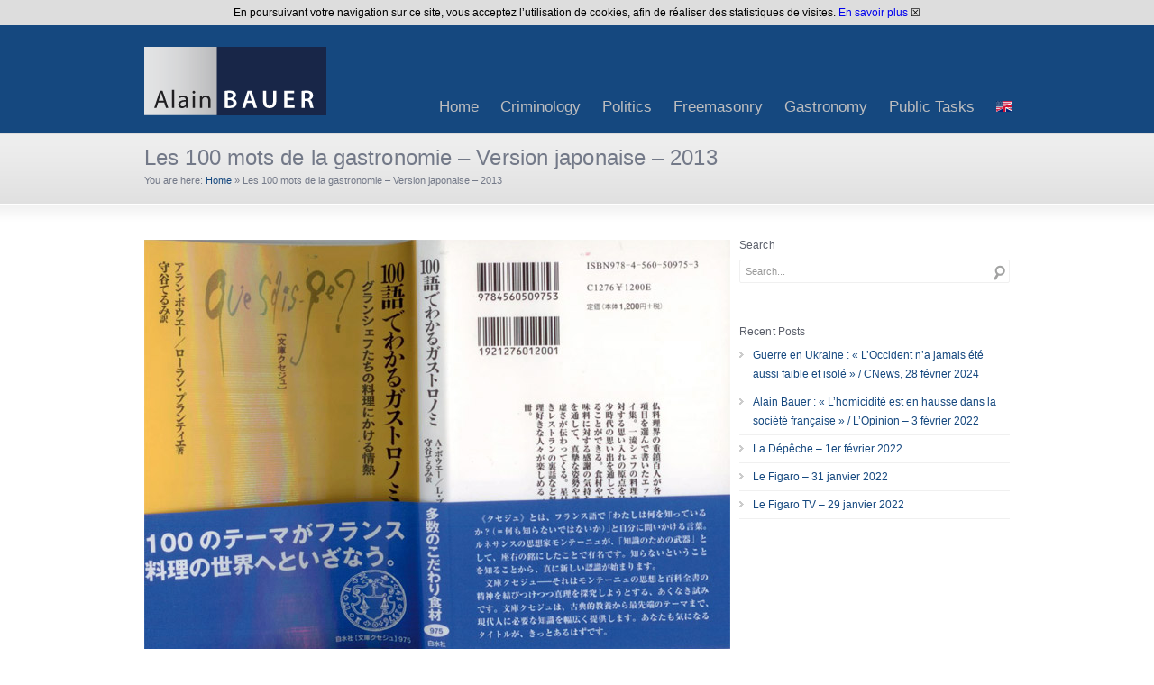

--- FILE ---
content_type: text/html; charset=UTF-8
request_url: https://www.alainbauer.com/les-100-mots-de-la-gastronomie-version-japonaise-2013-2/?lang=en
body_size: 11563
content:
<!DOCTYPE html>
<html dir="ltr" lang="en-US" prefix="og: https://ogp.me/ns#">
<head>
<meta charset="UTF-8" />
<meta name="viewport" content="width=device-width, initial-scale=1, maximum-scale=1" />

<link href="https://www.alainbauer.com/wp-content/themes/cstardesign/images/favicon.ico" rel="icon" type="image/x-icon" />
<link rel="pingback" href="https://www.alainbauer.com/xmlrpc.php" />
<script type="text/javascript">
/* <![CDATA[ */
window.JetpackScriptData = {"site":{"icon":"","title":"Alain Bauer","host":"ionos","is_wpcom_platform":false}};
/* ]]> */
</script>
	<style>img:is([sizes="auto" i], [sizes^="auto," i]) { contain-intrinsic-size: 3000px 1500px }</style>
	<link rel="alternate" hreflang="fr-fr" href="https://www.alainbauer.com/les-100-mots-de-la-gastronomie-version-japonaise-2013-2/" />
<link rel="alternate" hreflang="en-us" href="https://www.alainbauer.com/les-100-mots-de-la-gastronomie-version-japonaise-2013-2/?lang=en" />
<link rel="alternate" hreflang="x-default" href="https://www.alainbauer.com/les-100-mots-de-la-gastronomie-version-japonaise-2013-2/" />

		<!-- All in One SEO 4.8.4.1 - aioseo.com -->
		<title>Les 100 mots de la gastronomie – Version japonaise – 2013 - Alain Bauer</title>
	<meta name="robots" content="max-image-preview:large" />
	<meta name="author" content="Laurent"/>
	<link rel="canonical" href="https://www.alainbauer.com/les-100-mots-de-la-gastronomie-version-japonaise-2013-2/" />
	<meta name="generator" content="All in One SEO (AIOSEO) 4.8.4.1" />
		<meta property="og:locale" content="en_US" />
		<meta property="og:site_name" content="Alain Bauer - the biography" />
		<meta property="og:type" content="article" />
		<meta property="og:title" content="Les 100 mots de la gastronomie – Version japonaise – 2013 - Alain Bauer" />
		<meta property="og:url" content="https://www.alainbauer.com/les-100-mots-de-la-gastronomie-version-japonaise-2013-2/" />
		<meta property="article:published_time" content="2013-11-10T10:11:11+00:00" />
		<meta property="article:modified_time" content="2014-02-26T09:30:50+00:00" />
		<meta name="twitter:card" content="summary" />
		<meta name="twitter:title" content="Les 100 mots de la gastronomie – Version japonaise – 2013 - Alain Bauer" />
		<script type="application/ld+json" class="aioseo-schema">
			{"@context":"https:\/\/schema.org","@graph":[{"@type":"BlogPosting","@id":"https:\/\/www.alainbauer.com\/les-100-mots-de-la-gastronomie-version-japonaise-2013-2\/?lang=en#blogposting","name":"Les 100 mots de la gastronomie \u2013 Version japonaise \u2013 2013 - Alain Bauer","headline":"Les 100 mots de la gastronomie &#8211; Version japonaise &#8211; 2013","author":{"@id":"https:\/\/www.alainbauer.com\/author\/laurent\/?lang=en#author"},"publisher":{"@id":"https:\/\/www.alainbauer.com\/?lang=en\/#organization"},"image":{"@type":"ImageObject","url":"https:\/\/www.alainbauer.com\/wp-content\/uploads\/2014\/01\/100-mots-gastronomie-japonais-2013.jpg","width":650,"height":486,"caption":"100 mots gastronomie japonais-2013"},"datePublished":"2013-11-10T11:11:11+02:00","dateModified":"2014-02-26T10:30:50+02:00","inLanguage":"en-US","mainEntityOfPage":{"@id":"https:\/\/www.alainbauer.com\/les-100-mots-de-la-gastronomie-version-japonaise-2013-2\/?lang=en#webpage"},"isPartOf":{"@id":"https:\/\/www.alainbauer.com\/les-100-mots-de-la-gastronomie-version-japonaise-2013-2\/?lang=en#webpage"},"articleSection":"Gastronomy, Publications @en"},{"@type":"BreadcrumbList","@id":"https:\/\/www.alainbauer.com\/les-100-mots-de-la-gastronomie-version-japonaise-2013-2\/?lang=en#breadcrumblist","itemListElement":[{"@type":"ListItem","@id":"https:\/\/www.alainbauer.com\/?lang=en#listItem","position":1,"name":"Accueil","item":"https:\/\/www.alainbauer.com\/?lang=en","nextItem":{"@type":"ListItem","@id":"https:\/\/www.alainbauer.com\/category\/gastronomy\/?lang=en#listItem","name":"Gastronomy"}},{"@type":"ListItem","@id":"https:\/\/www.alainbauer.com\/category\/gastronomy\/?lang=en#listItem","position":2,"name":"Gastronomy","item":"https:\/\/www.alainbauer.com\/category\/gastronomy\/?lang=en","nextItem":{"@type":"ListItem","@id":"https:\/\/www.alainbauer.com\/category\/gastronomy\/publications-en-gastronomy\/?lang=en#listItem","name":"Publications @en"},"previousItem":{"@type":"ListItem","@id":"https:\/\/www.alainbauer.com\/?lang=en#listItem","name":"Accueil"}},{"@type":"ListItem","@id":"https:\/\/www.alainbauer.com\/category\/gastronomy\/publications-en-gastronomy\/?lang=en#listItem","position":3,"name":"Publications @en","item":"https:\/\/www.alainbauer.com\/category\/gastronomy\/publications-en-gastronomy\/?lang=en","nextItem":{"@type":"ListItem","@id":"https:\/\/www.alainbauer.com\/les-100-mots-de-la-gastronomie-version-japonaise-2013-2\/?lang=en#listItem","name":"Les 100 mots de la gastronomie &#8211; Version japonaise &#8211; 2013"},"previousItem":{"@type":"ListItem","@id":"https:\/\/www.alainbauer.com\/category\/gastronomy\/?lang=en#listItem","name":"Gastronomy"}},{"@type":"ListItem","@id":"https:\/\/www.alainbauer.com\/les-100-mots-de-la-gastronomie-version-japonaise-2013-2\/?lang=en#listItem","position":4,"name":"Les 100 mots de la gastronomie &#8211; Version japonaise &#8211; 2013","previousItem":{"@type":"ListItem","@id":"https:\/\/www.alainbauer.com\/category\/gastronomy\/publications-en-gastronomy\/?lang=en#listItem","name":"Publications @en"}}]},{"@type":"Organization","@id":"https:\/\/www.alainbauer.com\/?lang=en\/#organization","name":"Alain Bauer","description":"the biography","url":"https:\/\/www.alainbauer.com\/?lang=en\/","logo":{"@type":"ImageObject","url":"https:\/\/www.alainbauer.com\/wp-content\/uploads\/2016\/03\/logo-abauer-conseil.jpg","@id":"https:\/\/www.alainbauer.com\/les-100-mots-de-la-gastronomie-version-japonaise-2013-2\/?lang=en\/#organizationLogo","width":200,"height":76,"caption":"Le Figaro - 17 mars 2016"},"image":{"@id":"https:\/\/www.alainbauer.com\/les-100-mots-de-la-gastronomie-version-japonaise-2013-2\/?lang=en\/#organizationLogo"}},{"@type":"Person","@id":"https:\/\/www.alainbauer.com\/author\/laurent\/?lang=en#author","url":"https:\/\/www.alainbauer.com\/author\/laurent\/?lang=en","name":"Laurent","image":{"@type":"ImageObject","@id":"https:\/\/www.alainbauer.com\/les-100-mots-de-la-gastronomie-version-japonaise-2013-2\/?lang=en#authorImage","url":"https:\/\/secure.gravatar.com\/avatar\/624dde6b390a0f14576149d17563fc06b3d5ace0a69fab0d8e18c1720bb0ad53?s=96&d=mm&r=g","width":96,"height":96,"caption":"Laurent"}},{"@type":"WebPage","@id":"https:\/\/www.alainbauer.com\/les-100-mots-de-la-gastronomie-version-japonaise-2013-2\/?lang=en#webpage","url":"https:\/\/www.alainbauer.com\/les-100-mots-de-la-gastronomie-version-japonaise-2013-2\/?lang=en","name":"Les 100 mots de la gastronomie \u2013 Version japonaise \u2013 2013 - Alain Bauer","inLanguage":"en-US","isPartOf":{"@id":"https:\/\/www.alainbauer.com\/?lang=en\/#website"},"breadcrumb":{"@id":"https:\/\/www.alainbauer.com\/les-100-mots-de-la-gastronomie-version-japonaise-2013-2\/?lang=en#breadcrumblist"},"author":{"@id":"https:\/\/www.alainbauer.com\/author\/laurent\/?lang=en#author"},"creator":{"@id":"https:\/\/www.alainbauer.com\/author\/laurent\/?lang=en#author"},"image":{"@type":"ImageObject","url":"https:\/\/www.alainbauer.com\/wp-content\/uploads\/2014\/01\/100-mots-gastronomie-japonais-2013.jpg","@id":"https:\/\/www.alainbauer.com\/les-100-mots-de-la-gastronomie-version-japonaise-2013-2\/?lang=en\/#mainImage","width":650,"height":486,"caption":"100 mots gastronomie japonais-2013"},"primaryImageOfPage":{"@id":"https:\/\/www.alainbauer.com\/les-100-mots-de-la-gastronomie-version-japonaise-2013-2\/?lang=en#mainImage"},"datePublished":"2013-11-10T11:11:11+02:00","dateModified":"2014-02-26T10:30:50+02:00"},{"@type":"WebSite","@id":"https:\/\/www.alainbauer.com\/?lang=en\/#website","url":"https:\/\/www.alainbauer.com\/?lang=en\/","name":"Alain Bauer","description":"the biography","inLanguage":"en-US","publisher":{"@id":"https:\/\/www.alainbauer.com\/?lang=en\/#organization"}}]}
		</script>
		<!-- All in One SEO -->

<link rel='dns-prefetch' href='//www.alainbauer.com' />
<link rel="alternate" type="application/rss+xml" title="Alain Bauer &raquo; Feed" href="https://www.alainbauer.com/feed/?lang=en" />
<link rel="alternate" type="application/rss+xml" title="Alain Bauer &raquo; Comments Feed" href="https://www.alainbauer.com/comments/feed/?lang=en" />
<link rel="alternate" type="application/rss+xml" title="Alain Bauer &raquo; Les 100 mots de la gastronomie &#8211; Version japonaise &#8211; 2013 Comments Feed" href="https://www.alainbauer.com/les-100-mots-de-la-gastronomie-version-japonaise-2013-2/feed/?lang=en" />
<script type="text/javascript">
/* <![CDATA[ */
window._wpemojiSettings = {"baseUrl":"https:\/\/s.w.org\/images\/core\/emoji\/16.0.1\/72x72\/","ext":".png","svgUrl":"https:\/\/s.w.org\/images\/core\/emoji\/16.0.1\/svg\/","svgExt":".svg","source":{"concatemoji":"https:\/\/www.alainbauer.com\/wp-includes\/js\/wp-emoji-release.min.js?ver=6.8.2"}};
/*! This file is auto-generated */
!function(s,n){var o,i,e;function c(e){try{var t={supportTests:e,timestamp:(new Date).valueOf()};sessionStorage.setItem(o,JSON.stringify(t))}catch(e){}}function p(e,t,n){e.clearRect(0,0,e.canvas.width,e.canvas.height),e.fillText(t,0,0);var t=new Uint32Array(e.getImageData(0,0,e.canvas.width,e.canvas.height).data),a=(e.clearRect(0,0,e.canvas.width,e.canvas.height),e.fillText(n,0,0),new Uint32Array(e.getImageData(0,0,e.canvas.width,e.canvas.height).data));return t.every(function(e,t){return e===a[t]})}function u(e,t){e.clearRect(0,0,e.canvas.width,e.canvas.height),e.fillText(t,0,0);for(var n=e.getImageData(16,16,1,1),a=0;a<n.data.length;a++)if(0!==n.data[a])return!1;return!0}function f(e,t,n,a){switch(t){case"flag":return n(e,"\ud83c\udff3\ufe0f\u200d\u26a7\ufe0f","\ud83c\udff3\ufe0f\u200b\u26a7\ufe0f")?!1:!n(e,"\ud83c\udde8\ud83c\uddf6","\ud83c\udde8\u200b\ud83c\uddf6")&&!n(e,"\ud83c\udff4\udb40\udc67\udb40\udc62\udb40\udc65\udb40\udc6e\udb40\udc67\udb40\udc7f","\ud83c\udff4\u200b\udb40\udc67\u200b\udb40\udc62\u200b\udb40\udc65\u200b\udb40\udc6e\u200b\udb40\udc67\u200b\udb40\udc7f");case"emoji":return!a(e,"\ud83e\udedf")}return!1}function g(e,t,n,a){var r="undefined"!=typeof WorkerGlobalScope&&self instanceof WorkerGlobalScope?new OffscreenCanvas(300,150):s.createElement("canvas"),o=r.getContext("2d",{willReadFrequently:!0}),i=(o.textBaseline="top",o.font="600 32px Arial",{});return e.forEach(function(e){i[e]=t(o,e,n,a)}),i}function t(e){var t=s.createElement("script");t.src=e,t.defer=!0,s.head.appendChild(t)}"undefined"!=typeof Promise&&(o="wpEmojiSettingsSupports",i=["flag","emoji"],n.supports={everything:!0,everythingExceptFlag:!0},e=new Promise(function(e){s.addEventListener("DOMContentLoaded",e,{once:!0})}),new Promise(function(t){var n=function(){try{var e=JSON.parse(sessionStorage.getItem(o));if("object"==typeof e&&"number"==typeof e.timestamp&&(new Date).valueOf()<e.timestamp+604800&&"object"==typeof e.supportTests)return e.supportTests}catch(e){}return null}();if(!n){if("undefined"!=typeof Worker&&"undefined"!=typeof OffscreenCanvas&&"undefined"!=typeof URL&&URL.createObjectURL&&"undefined"!=typeof Blob)try{var e="postMessage("+g.toString()+"("+[JSON.stringify(i),f.toString(),p.toString(),u.toString()].join(",")+"));",a=new Blob([e],{type:"text/javascript"}),r=new Worker(URL.createObjectURL(a),{name:"wpTestEmojiSupports"});return void(r.onmessage=function(e){c(n=e.data),r.terminate(),t(n)})}catch(e){}c(n=g(i,f,p,u))}t(n)}).then(function(e){for(var t in e)n.supports[t]=e[t],n.supports.everything=n.supports.everything&&n.supports[t],"flag"!==t&&(n.supports.everythingExceptFlag=n.supports.everythingExceptFlag&&n.supports[t]);n.supports.everythingExceptFlag=n.supports.everythingExceptFlag&&!n.supports.flag,n.DOMReady=!1,n.readyCallback=function(){n.DOMReady=!0}}).then(function(){return e}).then(function(){var e;n.supports.everything||(n.readyCallback(),(e=n.source||{}).concatemoji?t(e.concatemoji):e.wpemoji&&e.twemoji&&(t(e.twemoji),t(e.wpemoji)))}))}((window,document),window._wpemojiSettings);
/* ]]> */
</script>
<style id='wp-emoji-styles-inline-css' type='text/css'>

	img.wp-smiley, img.emoji {
		display: inline !important;
		border: none !important;
		box-shadow: none !important;
		height: 1em !important;
		width: 1em !important;
		margin: 0 0.07em !important;
		vertical-align: -0.1em !important;
		background: none !important;
		padding: 0 !important;
	}
</style>
<link rel='stylesheet' id='wp-block-library-css' href='https://www.alainbauer.com/wp-includes/css/dist/block-library/style.min.css?ver=6.8.2' type='text/css' media='all' />
<style id='classic-theme-styles-inline-css' type='text/css'>
/*! This file is auto-generated */
.wp-block-button__link{color:#fff;background-color:#32373c;border-radius:9999px;box-shadow:none;text-decoration:none;padding:calc(.667em + 2px) calc(1.333em + 2px);font-size:1.125em}.wp-block-file__button{background:#32373c;color:#fff;text-decoration:none}
</style>
<style id='global-styles-inline-css' type='text/css'>
:root{--wp--preset--aspect-ratio--square: 1;--wp--preset--aspect-ratio--4-3: 4/3;--wp--preset--aspect-ratio--3-4: 3/4;--wp--preset--aspect-ratio--3-2: 3/2;--wp--preset--aspect-ratio--2-3: 2/3;--wp--preset--aspect-ratio--16-9: 16/9;--wp--preset--aspect-ratio--9-16: 9/16;--wp--preset--color--black: #000000;--wp--preset--color--cyan-bluish-gray: #abb8c3;--wp--preset--color--white: #ffffff;--wp--preset--color--pale-pink: #f78da7;--wp--preset--color--vivid-red: #cf2e2e;--wp--preset--color--luminous-vivid-orange: #ff6900;--wp--preset--color--luminous-vivid-amber: #fcb900;--wp--preset--color--light-green-cyan: #7bdcb5;--wp--preset--color--vivid-green-cyan: #00d084;--wp--preset--color--pale-cyan-blue: #8ed1fc;--wp--preset--color--vivid-cyan-blue: #0693e3;--wp--preset--color--vivid-purple: #9b51e0;--wp--preset--gradient--vivid-cyan-blue-to-vivid-purple: linear-gradient(135deg,rgba(6,147,227,1) 0%,rgb(155,81,224) 100%);--wp--preset--gradient--light-green-cyan-to-vivid-green-cyan: linear-gradient(135deg,rgb(122,220,180) 0%,rgb(0,208,130) 100%);--wp--preset--gradient--luminous-vivid-amber-to-luminous-vivid-orange: linear-gradient(135deg,rgba(252,185,0,1) 0%,rgba(255,105,0,1) 100%);--wp--preset--gradient--luminous-vivid-orange-to-vivid-red: linear-gradient(135deg,rgba(255,105,0,1) 0%,rgb(207,46,46) 100%);--wp--preset--gradient--very-light-gray-to-cyan-bluish-gray: linear-gradient(135deg,rgb(238,238,238) 0%,rgb(169,184,195) 100%);--wp--preset--gradient--cool-to-warm-spectrum: linear-gradient(135deg,rgb(74,234,220) 0%,rgb(151,120,209) 20%,rgb(207,42,186) 40%,rgb(238,44,130) 60%,rgb(251,105,98) 80%,rgb(254,248,76) 100%);--wp--preset--gradient--blush-light-purple: linear-gradient(135deg,rgb(255,206,236) 0%,rgb(152,150,240) 100%);--wp--preset--gradient--blush-bordeaux: linear-gradient(135deg,rgb(254,205,165) 0%,rgb(254,45,45) 50%,rgb(107,0,62) 100%);--wp--preset--gradient--luminous-dusk: linear-gradient(135deg,rgb(255,203,112) 0%,rgb(199,81,192) 50%,rgb(65,88,208) 100%);--wp--preset--gradient--pale-ocean: linear-gradient(135deg,rgb(255,245,203) 0%,rgb(182,227,212) 50%,rgb(51,167,181) 100%);--wp--preset--gradient--electric-grass: linear-gradient(135deg,rgb(202,248,128) 0%,rgb(113,206,126) 100%);--wp--preset--gradient--midnight: linear-gradient(135deg,rgb(2,3,129) 0%,rgb(40,116,252) 100%);--wp--preset--font-size--small: 13px;--wp--preset--font-size--medium: 20px;--wp--preset--font-size--large: 36px;--wp--preset--font-size--x-large: 42px;--wp--preset--spacing--20: 0.44rem;--wp--preset--spacing--30: 0.67rem;--wp--preset--spacing--40: 1rem;--wp--preset--spacing--50: 1.5rem;--wp--preset--spacing--60: 2.25rem;--wp--preset--spacing--70: 3.38rem;--wp--preset--spacing--80: 5.06rem;--wp--preset--shadow--natural: 6px 6px 9px rgba(0, 0, 0, 0.2);--wp--preset--shadow--deep: 12px 12px 50px rgba(0, 0, 0, 0.4);--wp--preset--shadow--sharp: 6px 6px 0px rgba(0, 0, 0, 0.2);--wp--preset--shadow--outlined: 6px 6px 0px -3px rgba(255, 255, 255, 1), 6px 6px rgba(0, 0, 0, 1);--wp--preset--shadow--crisp: 6px 6px 0px rgba(0, 0, 0, 1);}:where(.is-layout-flex){gap: 0.5em;}:where(.is-layout-grid){gap: 0.5em;}body .is-layout-flex{display: flex;}.is-layout-flex{flex-wrap: wrap;align-items: center;}.is-layout-flex > :is(*, div){margin: 0;}body .is-layout-grid{display: grid;}.is-layout-grid > :is(*, div){margin: 0;}:where(.wp-block-columns.is-layout-flex){gap: 2em;}:where(.wp-block-columns.is-layout-grid){gap: 2em;}:where(.wp-block-post-template.is-layout-flex){gap: 1.25em;}:where(.wp-block-post-template.is-layout-grid){gap: 1.25em;}.has-black-color{color: var(--wp--preset--color--black) !important;}.has-cyan-bluish-gray-color{color: var(--wp--preset--color--cyan-bluish-gray) !important;}.has-white-color{color: var(--wp--preset--color--white) !important;}.has-pale-pink-color{color: var(--wp--preset--color--pale-pink) !important;}.has-vivid-red-color{color: var(--wp--preset--color--vivid-red) !important;}.has-luminous-vivid-orange-color{color: var(--wp--preset--color--luminous-vivid-orange) !important;}.has-luminous-vivid-amber-color{color: var(--wp--preset--color--luminous-vivid-amber) !important;}.has-light-green-cyan-color{color: var(--wp--preset--color--light-green-cyan) !important;}.has-vivid-green-cyan-color{color: var(--wp--preset--color--vivid-green-cyan) !important;}.has-pale-cyan-blue-color{color: var(--wp--preset--color--pale-cyan-blue) !important;}.has-vivid-cyan-blue-color{color: var(--wp--preset--color--vivid-cyan-blue) !important;}.has-vivid-purple-color{color: var(--wp--preset--color--vivid-purple) !important;}.has-black-background-color{background-color: var(--wp--preset--color--black) !important;}.has-cyan-bluish-gray-background-color{background-color: var(--wp--preset--color--cyan-bluish-gray) !important;}.has-white-background-color{background-color: var(--wp--preset--color--white) !important;}.has-pale-pink-background-color{background-color: var(--wp--preset--color--pale-pink) !important;}.has-vivid-red-background-color{background-color: var(--wp--preset--color--vivid-red) !important;}.has-luminous-vivid-orange-background-color{background-color: var(--wp--preset--color--luminous-vivid-orange) !important;}.has-luminous-vivid-amber-background-color{background-color: var(--wp--preset--color--luminous-vivid-amber) !important;}.has-light-green-cyan-background-color{background-color: var(--wp--preset--color--light-green-cyan) !important;}.has-vivid-green-cyan-background-color{background-color: var(--wp--preset--color--vivid-green-cyan) !important;}.has-pale-cyan-blue-background-color{background-color: var(--wp--preset--color--pale-cyan-blue) !important;}.has-vivid-cyan-blue-background-color{background-color: var(--wp--preset--color--vivid-cyan-blue) !important;}.has-vivid-purple-background-color{background-color: var(--wp--preset--color--vivid-purple) !important;}.has-black-border-color{border-color: var(--wp--preset--color--black) !important;}.has-cyan-bluish-gray-border-color{border-color: var(--wp--preset--color--cyan-bluish-gray) !important;}.has-white-border-color{border-color: var(--wp--preset--color--white) !important;}.has-pale-pink-border-color{border-color: var(--wp--preset--color--pale-pink) !important;}.has-vivid-red-border-color{border-color: var(--wp--preset--color--vivid-red) !important;}.has-luminous-vivid-orange-border-color{border-color: var(--wp--preset--color--luminous-vivid-orange) !important;}.has-luminous-vivid-amber-border-color{border-color: var(--wp--preset--color--luminous-vivid-amber) !important;}.has-light-green-cyan-border-color{border-color: var(--wp--preset--color--light-green-cyan) !important;}.has-vivid-green-cyan-border-color{border-color: var(--wp--preset--color--vivid-green-cyan) !important;}.has-pale-cyan-blue-border-color{border-color: var(--wp--preset--color--pale-cyan-blue) !important;}.has-vivid-cyan-blue-border-color{border-color: var(--wp--preset--color--vivid-cyan-blue) !important;}.has-vivid-purple-border-color{border-color: var(--wp--preset--color--vivid-purple) !important;}.has-vivid-cyan-blue-to-vivid-purple-gradient-background{background: var(--wp--preset--gradient--vivid-cyan-blue-to-vivid-purple) !important;}.has-light-green-cyan-to-vivid-green-cyan-gradient-background{background: var(--wp--preset--gradient--light-green-cyan-to-vivid-green-cyan) !important;}.has-luminous-vivid-amber-to-luminous-vivid-orange-gradient-background{background: var(--wp--preset--gradient--luminous-vivid-amber-to-luminous-vivid-orange) !important;}.has-luminous-vivid-orange-to-vivid-red-gradient-background{background: var(--wp--preset--gradient--luminous-vivid-orange-to-vivid-red) !important;}.has-very-light-gray-to-cyan-bluish-gray-gradient-background{background: var(--wp--preset--gradient--very-light-gray-to-cyan-bluish-gray) !important;}.has-cool-to-warm-spectrum-gradient-background{background: var(--wp--preset--gradient--cool-to-warm-spectrum) !important;}.has-blush-light-purple-gradient-background{background: var(--wp--preset--gradient--blush-light-purple) !important;}.has-blush-bordeaux-gradient-background{background: var(--wp--preset--gradient--blush-bordeaux) !important;}.has-luminous-dusk-gradient-background{background: var(--wp--preset--gradient--luminous-dusk) !important;}.has-pale-ocean-gradient-background{background: var(--wp--preset--gradient--pale-ocean) !important;}.has-electric-grass-gradient-background{background: var(--wp--preset--gradient--electric-grass) !important;}.has-midnight-gradient-background{background: var(--wp--preset--gradient--midnight) !important;}.has-small-font-size{font-size: var(--wp--preset--font-size--small) !important;}.has-medium-font-size{font-size: var(--wp--preset--font-size--medium) !important;}.has-large-font-size{font-size: var(--wp--preset--font-size--large) !important;}.has-x-large-font-size{font-size: var(--wp--preset--font-size--x-large) !important;}
:where(.wp-block-post-template.is-layout-flex){gap: 1.25em;}:where(.wp-block-post-template.is-layout-grid){gap: 1.25em;}
:where(.wp-block-columns.is-layout-flex){gap: 2em;}:where(.wp-block-columns.is-layout-grid){gap: 2em;}
:root :where(.wp-block-pullquote){font-size: 1.5em;line-height: 1.6;}
</style>
<link rel='stylesheet' id='implied_cookie_consent_css-css' href='https://www.alainbauer.com/wp-content/plugins/implied-cookie-consent/implied-cookie-consent.css?ver=6.8.2' type='text/css' media='all' />
<link rel='stylesheet' id='wpml-legacy-dropdown-0-css' href='https://www.alainbauer.com/wp-content/plugins/sitepress-multilingual-cms/templates/language-switchers/legacy-dropdown/style.min.css?ver=1' type='text/css' media='all' />
<style id='wpml-legacy-dropdown-0-inline-css' type='text/css'>
.wpml-ls-sidebars-sidebar_footer_widget_1, .wpml-ls-sidebars-sidebar_footer_widget_1 .wpml-ls-sub-menu, .wpml-ls-sidebars-sidebar_footer_widget_1 a {border-color:#cdcdcd;}.wpml-ls-sidebars-sidebar_footer_widget_1 a, .wpml-ls-sidebars-sidebar_footer_widget_1 .wpml-ls-sub-menu a, .wpml-ls-sidebars-sidebar_footer_widget_1 .wpml-ls-sub-menu a:link, .wpml-ls-sidebars-sidebar_footer_widget_1 li:not(.wpml-ls-current-language) .wpml-ls-link, .wpml-ls-sidebars-sidebar_footer_widget_1 li:not(.wpml-ls-current-language) .wpml-ls-link:link {color:#444444;background-color:#ffffff;}.wpml-ls-sidebars-sidebar_footer_widget_1 .wpml-ls-sub-menu a:hover,.wpml-ls-sidebars-sidebar_footer_widget_1 .wpml-ls-sub-menu a:focus, .wpml-ls-sidebars-sidebar_footer_widget_1 .wpml-ls-sub-menu a:link:hover, .wpml-ls-sidebars-sidebar_footer_widget_1 .wpml-ls-sub-menu a:link:focus {color:#000000;background-color:#eeeeee;}.wpml-ls-sidebars-sidebar_footer_widget_1 .wpml-ls-current-language > a {color:#444444;background-color:#ffffff;}.wpml-ls-sidebars-sidebar_footer_widget_1 .wpml-ls-current-language:hover>a, .wpml-ls-sidebars-sidebar_footer_widget_1 .wpml-ls-current-language>a:focus {color:#000000;background-color:#eeeeee;}
.wpml-ls-statics-shortcode_actions, .wpml-ls-statics-shortcode_actions .wpml-ls-sub-menu, .wpml-ls-statics-shortcode_actions a {border-color:#cdcdcd;}.wpml-ls-statics-shortcode_actions a, .wpml-ls-statics-shortcode_actions .wpml-ls-sub-menu a, .wpml-ls-statics-shortcode_actions .wpml-ls-sub-menu a:link, .wpml-ls-statics-shortcode_actions li:not(.wpml-ls-current-language) .wpml-ls-link, .wpml-ls-statics-shortcode_actions li:not(.wpml-ls-current-language) .wpml-ls-link:link {color:#444444;background-color:#ffffff;}.wpml-ls-statics-shortcode_actions .wpml-ls-sub-menu a:hover,.wpml-ls-statics-shortcode_actions .wpml-ls-sub-menu a:focus, .wpml-ls-statics-shortcode_actions .wpml-ls-sub-menu a:link:hover, .wpml-ls-statics-shortcode_actions .wpml-ls-sub-menu a:link:focus {color:#000000;background-color:#eeeeee;}.wpml-ls-statics-shortcode_actions .wpml-ls-current-language > a {color:#444444;background-color:#ffffff;}.wpml-ls-statics-shortcode_actions .wpml-ls-current-language:hover>a, .wpml-ls-statics-shortcode_actions .wpml-ls-current-language>a:focus {color:#000000;background-color:#eeeeee;}
</style>
<link rel='stylesheet' id='wpml-menu-item-0-css' href='https://www.alainbauer.com/wp-content/plugins/sitepress-multilingual-cms/templates/language-switchers/menu-item/style.min.css?ver=1' type='text/css' media='all' />
<link rel='stylesheet' id='cms-navigation-style-base-css' href='https://www.alainbauer.com/wp-content/plugins/wpml-cms-nav/res/css/cms-navigation-base.css?ver=1.5.6' type='text/css' media='screen' />
<link rel='stylesheet' id='cms-navigation-style-css' href='https://www.alainbauer.com/wp-content/plugins/wpml-cms-nav/res/css/cms-navigation.css?ver=1.5.6' type='text/css' media='screen' />
<link rel='stylesheet' id='custom-style-css' href='https://www.alainbauer.com/wp-content/themes/cstardesign/css/style.css?ver=6.8.2' type='text/css' media='all' />
<link rel='stylesheet' id='skin-css' href='https://www.alainbauer.com/wp-content/themes/cstardesign/cache/skin.css?ver=6.8.2' type='text/css' media='all' />
<link rel='stylesheet' id='responsive-style-css' href='https://www.alainbauer.com/wp-content/themes/cstardesign/css/responsive.css?ver=6.8.2' type='text/css' media='all' />
<script type="text/javascript" src="https://www.alainbauer.com/wp-includes/js/jquery/jquery.min.js?ver=3.7.1" id="jquery-core-js"></script>
<script type="text/javascript" src="https://www.alainbauer.com/wp-includes/js/jquery/jquery-migrate.min.js?ver=3.4.1" id="jquery-migrate-js"></script>
<script type="text/javascript" src="https://www.alainbauer.com/wp-content/plugins/implied-cookie-consent/jquery.cookie.js?ver=6.8.2" id="jquery_cookie_js-js"></script>
<script type="text/javascript" src="https://www.alainbauer.com/wp-content/plugins/implied-cookie-consent/implied-cookie-consent.js?ver=6.8.2" id="implied_cookie_consent_js-js"></script>
<script type="text/javascript" src="https://www.alainbauer.com/wp-content/plugins/sitepress-multilingual-cms/templates/language-switchers/legacy-dropdown/script.min.js?ver=1" id="wpml-legacy-dropdown-0-js"></script>
<script type="text/javascript" id="wpml-browser-redirect-js-extra">
/* <![CDATA[ */
var wpml_browser_redirect_params = {"pageLanguage":"en","languageUrls":{"fr_fr":"https:\/\/www.alainbauer.com\/les-100-mots-de-la-gastronomie-version-japonaise-2013-2\/","fr":"https:\/\/www.alainbauer.com\/les-100-mots-de-la-gastronomie-version-japonaise-2013-2\/","en_us":"https:\/\/www.alainbauer.com\/les-100-mots-de-la-gastronomie-version-japonaise-2013-2\/?lang=en","en":"https:\/\/www.alainbauer.com\/les-100-mots-de-la-gastronomie-version-japonaise-2013-2\/?lang=en","us":"https:\/\/www.alainbauer.com\/les-100-mots-de-la-gastronomie-version-japonaise-2013-2\/?lang=en"},"cookie":{"name":"_icl_visitor_lang_js","domain":"www.alainbauer.com","path":"\/","expiration":24}};
/* ]]> */
</script>
<script type="text/javascript" src="https://www.alainbauer.com/wp-content/plugins/sitepress-multilingual-cms/dist/js/browser-redirect/app.js?ver=476000" id="wpml-browser-redirect-js"></script>
<script type="text/javascript" src="https://www.alainbauer.com/wp-content/themes/cstardesign/js/jquery.cycle.all.js?ver=6.8.2" id="jquery-cycle-js"></script>
<script type="text/javascript" src="https://www.alainbauer.com/wp-content/themes/cstardesign/js/jquery.codestar.js?ver=6.8.2" id="jquery-codestar-js"></script>
<script type="text/javascript" src="https://www.alainbauer.com/wp-content/themes/cstardesign/js/jquery.prettyPhoto.js?ver=6.8.2" id="jquery-prettyPhoto-js"></script>
<script type="text/javascript" src="https://www.alainbauer.com/wp-content/themes/cstardesign/js/jquery.tools.min.js?ver=6.8.2" id="jquery-tools-js"></script>
<script type="text/javascript" src="https://www.alainbauer.com/wp-content/themes/cstardesign/js/superfish.js?ver=6.8.2" id="superfish-js"></script>
<script type="text/javascript" src="https://www.alainbauer.com/wp-content/themes/cstardesign/js/jquery.touchSwipe.js?ver=6.8.2" id="touchSwipe-js"></script>
<script type="text/javascript" src="https://www.alainbauer.com/wp-content/themes/cstardesign/js/jquery.fitvids.js?ver=6.8.2" id="jquery-fitvids-js"></script>
<link rel="https://api.w.org/" href="https://www.alainbauer.com/wp-json/" /><link rel="alternate" title="JSON" type="application/json" href="https://www.alainbauer.com/wp-json/wp/v2/posts/8702" /><link rel="EditURI" type="application/rsd+xml" title="RSD" href="https://www.alainbauer.com/xmlrpc.php?rsd" />
<link rel='shortlink' href='https://www.alainbauer.com/?p=8702&#038;lang=en' />
<link rel="alternate" title="oEmbed (JSON)" type="application/json+oembed" href="https://www.alainbauer.com/wp-json/oembed/1.0/embed?url=https%3A%2F%2Fwww.alainbauer.com%2Fles-100-mots-de-la-gastronomie-version-japonaise-2013-2%2F%3Flang%3Den" />
<link rel="alternate" title="oEmbed (XML)" type="text/xml+oembed" href="https://www.alainbauer.com/wp-json/oembed/1.0/embed?url=https%3A%2F%2Fwww.alainbauer.com%2Fles-100-mots-de-la-gastronomie-version-japonaise-2013-2%2F%3Flang%3Den&#038;format=xml" />
<meta name="generator" content="WPML ver:4.7.6 stt:1,4;" />
<!--[if IE 6]>
<link href='https://www.alainbauer.com/wp-content/themes/cstardesign/css/ie6.css'	media='screen' rel='stylesheet' type='text/css'>
<script type='text/javascript' src='https://www.alainbauer.com/wp-content/themes/cstardesign/js/ie6.js'></script>
<![endif]-->
<!--[if IE 7]><link href='https://www.alainbauer.com/wp-content/themes/cstardesign/css/ie7.css' media='screen' rel='stylesheet' type='text/css'><![endif]-->
<!--[if IE 8]><link href='https://www.alainbauer.com/wp-content/themes/cstardesign/css/ie8.css' media='screen' rel='stylesheet' type='text/css'><![endif]-->
<!--[if IE]><script type='text/javascript' src='https://www.alainbauer.com/wp-content/themes/cstardesign/js/iefix.js'></script><![endif]-->
</head>
<body class="wp-singular post-template-default single single-post postid-8702 single-format-standard wp-theme-cstardesign">
<div id="header">
   <div class="inner">
      <a href="https://www.alainbauer.com/?lang=en" class="logo"><img src="https://www.alainbauer.com/wp-content//uploads/2013/12/alain-bauer-logo.png" alt="Alain Bauer"/></a>
            <div class="menu"><ul id="menu-menu-principal-anglais0" class="sf-menu"><li id="menu-item-8685" class="menu-item menu-item-type-custom menu-item-object-custom menu-item-home menu-item-8685"><a href="https://www.alainbauer.com/?lang=en">Home</a></li>
<li id="menu-item-17584" class="menu-item menu-item-type-custom menu-item-object-custom menu-item-has-children menu-item-17584"><a href="https://www.alainbauer.com/category/criminology/?lang=en">Criminology</a>
<ul class="sub-menu">
	<li id="menu-item-17585" class="menu-item menu-item-type-custom menu-item-object-custom menu-item-17585"><a href="https://www.alainbauer.com/category/criminology/presse-en-criminology/?lang=en">Press</a></li>
	<li id="menu-item-17586" class="menu-item menu-item-type-custom menu-item-object-custom menu-item-17586"><a href="https://www.alainbauer.com/category/criminology/publications-en/?lang=en">Publications</a></li>
</ul>
</li>
<li id="menu-item-17589" class="menu-item menu-item-type-custom menu-item-object-custom menu-item-has-children menu-item-17589"><a href="https://www.alainbauer.com/category/politics/?lang=en">Politics</a>
<ul class="sub-menu">
	<li id="menu-item-17593" class="menu-item menu-item-type-custom menu-item-object-custom menu-item-17593"><a href="https://www.alainbauer.com/category/politics/politics-press/?lang=en">Press</a></li>
	<li id="menu-item-17594" class="menu-item menu-item-type-custom menu-item-object-custom menu-item-17594"><a href="https://www.alainbauer.com/category/politics/politics-publications/?lang=en">Publications</a></li>
</ul>
</li>
<li id="menu-item-17588" class="menu-item menu-item-type-custom menu-item-object-custom menu-item-has-children menu-item-17588"><a href="https://www.alainbauer.com/category/freemasonry/?lang=en">Freemasonry</a>
<ul class="sub-menu">
	<li id="menu-item-17591" class="menu-item menu-item-type-custom menu-item-object-custom menu-item-17591"><a href="https://www.alainbauer.com/category/freemasonry/freemasonry-press/?lang=en">Press</a></li>
	<li id="menu-item-17592" class="menu-item menu-item-type-custom menu-item-object-custom menu-item-17592"><a href="https://www.alainbauer.com/category/freemasonry/freemasonry-publication/?lang=en">Publications</a></li>
</ul>
</li>
<li id="menu-item-17590" class="menu-item menu-item-type-custom menu-item-object-custom menu-item-17590"><a href="https://www.alainbauer.com/category/gastronomy/?lang=en">Gastronomy</a></li>
<li id="menu-item-17587" class="menu-item menu-item-type-custom menu-item-object-custom menu-item-17587"><a href="https://www.alainbauer.com/category/public-tasks/?lang=en">Public Tasks</a></li>
<li id="menu-item-wpml-ls-39-en" class="menu-item-language menu-item-language-current menu-item wpml-ls-slot-39 wpml-ls-item wpml-ls-item-en wpml-ls-current-language wpml-ls-menu-item wpml-ls-last-item menu-item-type-wpml_ls_menu_item menu-item-object-wpml_ls_menu_item menu-item-has-children menu-item-wpml-ls-39-en"><a href="https://www.alainbauer.com/les-100-mots-de-la-gastronomie-version-japonaise-2013-2/?lang=en" title="Switch to "><img
            class="wpml-ls-flag"
            src="https://www.alainbauer.com/wp-content/uploads/flags/us-uk.png"
            alt="English"
            width=18
            height=12
    /></a>
<ul class="sub-menu">
	<li id="menu-item-wpml-ls-39-fr" class="menu-item-language menu-item wpml-ls-slot-39 wpml-ls-item wpml-ls-item-fr wpml-ls-menu-item wpml-ls-first-item menu-item-type-wpml_ls_menu_item menu-item-object-wpml_ls_menu_item menu-item-wpml-ls-39-fr"><a href="https://www.alainbauer.com/les-100-mots-de-la-gastronomie-version-japonaise-2013-2/" title="Switch to "><img
            class="wpml-ls-flag"
            src="https://www.alainbauer.com/wp-content/plugins/sitepress-multilingual-cms/res/flags/fr.png"
            alt="French"
            width=18
            height=12
    /></a></li>
</ul>
</li>
</ul></div><div class="responsive-menu"><div class="menu-menu-principal-anglais0-container"><select id="menu-menu-principal-anglais0-1" class="responsive-nav dropdown-menu"><option value="" class="blank">Go to&#8230;</option><option class="menu-item menu-item-type-custom menu-item-object-custom menu-item-home menu-item-8685 menu-item-depth-0" value="https://www.alainbauer.com/?lang=en">Home</option>
<option class="menu-item menu-item-type-custom menu-item-object-custom menu-item-has-children menu-item-17584 menu-item-depth-0" value="https://www.alainbauer.com/category/criminology/?lang=en">Criminology</option>	<option class="menu-item menu-item-type-custom menu-item-object-custom menu-item-17585 menu-item-depth-1" value="https://www.alainbauer.com/category/criminology/presse-en-criminology/?lang=en">-Press</option>
	<option class="menu-item menu-item-type-custom menu-item-object-custom menu-item-17586 menu-item-depth-1" value="https://www.alainbauer.com/category/criminology/publications-en/?lang=en">-Publications</option>

<option class="menu-item menu-item-type-custom menu-item-object-custom menu-item-has-children menu-item-17589 menu-item-depth-0" value="https://www.alainbauer.com/category/politics/?lang=en">Politics</option>	<option class="menu-item menu-item-type-custom menu-item-object-custom menu-item-17593 menu-item-depth-1" value="https://www.alainbauer.com/category/politics/politics-press/?lang=en">-Press</option>
	<option class="menu-item menu-item-type-custom menu-item-object-custom menu-item-17594 menu-item-depth-1" value="https://www.alainbauer.com/category/politics/politics-publications/?lang=en">-Publications</option>

<option class="menu-item menu-item-type-custom menu-item-object-custom menu-item-has-children menu-item-17588 menu-item-depth-0" value="https://www.alainbauer.com/category/freemasonry/?lang=en">Freemasonry</option>	<option class="menu-item menu-item-type-custom menu-item-object-custom menu-item-17591 menu-item-depth-1" value="https://www.alainbauer.com/category/freemasonry/freemasonry-press/?lang=en">-Press</option>
	<option class="menu-item menu-item-type-custom menu-item-object-custom menu-item-17592 menu-item-depth-1" value="https://www.alainbauer.com/category/freemasonry/freemasonry-publication/?lang=en">-Publications</option>

<option class="menu-item menu-item-type-custom menu-item-object-custom menu-item-17590 menu-item-depth-0" value="https://www.alainbauer.com/category/gastronomy/?lang=en">Gastronomy</option>
<option class="menu-item menu-item-type-custom menu-item-object-custom menu-item-17587 menu-item-depth-0" value="https://www.alainbauer.com/category/public-tasks/?lang=en">Public Tasks</option>
<option class="menu-item-language menu-item-language-current menu-item wpml-ls-slot-39 wpml-ls-item wpml-ls-item-en wpml-ls-current-language wpml-ls-menu-item wpml-ls-last-item menu-item-type-wpml_ls_menu_item menu-item-object-wpml_ls_menu_item menu-item-has-children menu-item-wpml-ls-39-en menu-item-depth-0" value="https://www.alainbauer.com/les-100-mots-de-la-gastronomie-version-japonaise-2013-2/?lang=en"><img
            class="wpml-ls-flag"
            src="https://www.alainbauer.com/wp-content/uploads/flags/us-uk.png"
            alt="English"
            width=18
            height=12
    /></option>	<option class="menu-item-language menu-item wpml-ls-slot-39 wpml-ls-item wpml-ls-item-fr wpml-ls-menu-item wpml-ls-first-item menu-item-type-wpml_ls_menu_item menu-item-object-wpml_ls_menu_item menu-item-wpml-ls-39-fr menu-item-depth-1" value="https://www.alainbauer.com/les-100-mots-de-la-gastronomie-version-japonaise-2013-2/">-<img
            class="wpml-ls-flag"
            src="https://www.alainbauer.com/wp-content/plugins/sitepress-multilingual-cms/res/flags/fr.png"
            alt="French"
            width=18
            height=12
    /></option>

</select></div></div>   </div>
</div>      <div id="page-top">
         <div class="inner">
            <h1 class="page-title">Les 100 mots de la gastronomie &#8211; Version japonaise &#8211; 2013</h1><div></div><div class="breadcrumb breadcrumbs"><div class="breadcrumbs-plus"><span class="breadcrumbs-title">You are here: </span><a href="https://www.alainbauer.com/?lang=en" class="home">Home</a> <span class='separator'>&raquo;</span> Les 100 mots de la gastronomie &#8211; Version japonaise &#8211; 2013</div></div>         </div>
      </div>
      <div id="content">
   <div class="inner sidebar-right">
      <div id="main">
      <p><a href="https://www.alainbauer.com/wp-content/uploads/2014/01/100-mots-gastronomie-japonais-2013.jpg" rel="prettyPhoto[8702]"><img fetchpriority="high" decoding="async" class="alignnone size-full wp-image-1980" alt="100 mots gastronomie japonais-2013" src="https://www.alainbauer.com/wp-content/uploads/2014/01/100-mots-gastronomie-japonais-2013.jpg" width="650" height="486" srcset="https://www.alainbauer.com/wp-content/uploads/2014/01/100-mots-gastronomie-japonais-2013.jpg 650w, https://www.alainbauer.com/wp-content/uploads/2014/01/100-mots-gastronomie-japonais-2013-300x224.jpg 300w" sizes="(max-width: 650px) 100vw, 650px" /></a></p>
		      <div class="post-navigation">
         <div class="post-previous"><a href="https://www.alainbauer.com/les-echos-20-avril-2012-2/?lang=en" rel="prev">&larr; Les Échos &#8211; 20 Avril 2012</a></div>
         <div class="post-next"></div>
      </div>
		      </div>
      <div id="sidebar"><div class="page_sidebar_widget widget_search"><h3 class="widget-title">Search</h3><form action="https://www.alainbauer.com/?lang=en" id="searchform" method="get">
<div><input type="text" id="s" name="s" value="Search..." onfocus="this.value=(this.value=='Search...') ? '' : this.value;" onblur="this.value=(this.value=='') ? 'Search...' : this.value;" /><input type="submit" value="Search..." id="searchsubmit"></div>
<input type='hidden' name='lang' value='en' /></form></div>
		<div class="page_sidebar_widget widget_recent_entries">
		<h3 class="widget-title">Recent Posts</h3>
		<ul>
											<li>
					<a href="https://www.alainbauer.com/guerre-en-ukraine-loccident-na-jamais-ete-aussi-faible-et-isole-cnews-28-fevrier-2024/?lang=en">Guerre en Ukraine : « L’Occident n’a jamais été aussi faible et isolé » / CNews, 28 février 2024</a>
									</li>
											<li>
					<a href="https://www.alainbauer.com/lopinion-03-fevrier-2022/?lang=en">Alain Bauer : « L’homicidité est en hausse dans la société française » / L&#8217;Opinion &#8211; 3 février 2022</a>
									</li>
											<li>
					<a href="https://www.alainbauer.com/la-depeche-1er-fevrier-2022/?lang=en">La Dépêche &#8211; 1er février 2022</a>
									</li>
											<li>
					<a href="https://www.alainbauer.com/le-figaro-31-janvier-2022/?lang=en">Le Figaro &#8211; 31 janvier 2022</a>
									</li>
											<li>
					<a href="https://www.alainbauer.com/le-figaro-tv-29-janvier-2022/?lang=en">Le Figaro TV &#8211; 29 janvier 2022</a>
									</li>
					</ul>

		</div></div>   </div>
</div>
<div id="fix-footer"></div><div id="footer">
   <div class="inner"><div class="one_half"><div class="footer_widget widget_nav_menu"><h3 class="widget-title">Useful links</h3><div class="menu-footer-anglais0-container"><ul id="menu-footer-anglais0" class="menu"><li id="menu-item-17595" class="menu-item menu-item-type-post_type menu-item-object-page menu-item-17595"><a href="https://www.alainbauer.com/contact-2/?lang=en">Contact</a></li>
<li id="menu-item-17596" class="menu-item menu-item-type-custom menu-item-object-custom menu-item-17596"><a href="https://www.alainbauer.com/a-propos/?lang=en">A propos</a></li>
<li id="menu-item-17597" class="menu-item menu-item-type-custom menu-item-object-custom menu-item-17597"><a href="https://www.alainbauer.com/plan-du-site/">Site map</a></li>
</ul></div></div><div class="footer_widget widget_archive"><h3 class="widget-title">Archives</h3>		<label class="screen-reader-text" for="archives-dropdown-3">Archives</label>
		<select id="archives-dropdown-3" name="archive-dropdown">
			
			<option value="">Select Month</option>
				<option value='https://www.alainbauer.com/2024/02/?lang=en'> February 2024 </option>
	<option value='https://www.alainbauer.com/2022/02/?lang=en'> February 2022 </option>
	<option value='https://www.alainbauer.com/2022/01/?lang=en'> January 2022 </option>
	<option value='https://www.alainbauer.com/2021/12/?lang=en'> December 2021 </option>
	<option value='https://www.alainbauer.com/2021/11/?lang=en'> November 2021 </option>
	<option value='https://www.alainbauer.com/2021/10/?lang=en'> October 2021 </option>
	<option value='https://www.alainbauer.com/2021/09/?lang=en'> September 2021 </option>
	<option value='https://www.alainbauer.com/2021/07/?lang=en'> July 2021 </option>
	<option value='https://www.alainbauer.com/2021/06/?lang=en'> June 2021 </option>
	<option value='https://www.alainbauer.com/2021/05/?lang=en'> May 2021 </option>
	<option value='https://www.alainbauer.com/2021/04/?lang=en'> April 2021 </option>
	<option value='https://www.alainbauer.com/2021/03/?lang=en'> March 2021 </option>
	<option value='https://www.alainbauer.com/2021/02/?lang=en'> February 2021 </option>
	<option value='https://www.alainbauer.com/2021/01/?lang=en'> January 2021 </option>
	<option value='https://www.alainbauer.com/2020/12/?lang=en'> December 2020 </option>
	<option value='https://www.alainbauer.com/2020/11/?lang=en'> November 2020 </option>
	<option value='https://www.alainbauer.com/2020/10/?lang=en'> October 2020 </option>
	<option value='https://www.alainbauer.com/2020/09/?lang=en'> September 2020 </option>
	<option value='https://www.alainbauer.com/2020/08/?lang=en'> August 2020 </option>
	<option value='https://www.alainbauer.com/2020/07/?lang=en'> July 2020 </option>
	<option value='https://www.alainbauer.com/2020/06/?lang=en'> June 2020 </option>
	<option value='https://www.alainbauer.com/2020/05/?lang=en'> May 2020 </option>
	<option value='https://www.alainbauer.com/2020/04/?lang=en'> April 2020 </option>
	<option value='https://www.alainbauer.com/2020/03/?lang=en'> March 2020 </option>
	<option value='https://www.alainbauer.com/2020/02/?lang=en'> February 2020 </option>
	<option value='https://www.alainbauer.com/2020/01/?lang=en'> January 2020 </option>
	<option value='https://www.alainbauer.com/2019/11/?lang=en'> November 2019 </option>
	<option value='https://www.alainbauer.com/2019/10/?lang=en'> October 2019 </option>
	<option value='https://www.alainbauer.com/2019/09/?lang=en'> September 2019 </option>
	<option value='https://www.alainbauer.com/2019/08/?lang=en'> August 2019 </option>
	<option value='https://www.alainbauer.com/2019/06/?lang=en'> June 2019 </option>
	<option value='https://www.alainbauer.com/2019/05/?lang=en'> May 2019 </option>
	<option value='https://www.alainbauer.com/2019/04/?lang=en'> April 2019 </option>
	<option value='https://www.alainbauer.com/2019/03/?lang=en'> March 2019 </option>
	<option value='https://www.alainbauer.com/2019/02/?lang=en'> February 2019 </option>
	<option value='https://www.alainbauer.com/2019/01/?lang=en'> January 2019 </option>
	<option value='https://www.alainbauer.com/2018/12/?lang=en'> December 2018 </option>
	<option value='https://www.alainbauer.com/2018/11/?lang=en'> November 2018 </option>
	<option value='https://www.alainbauer.com/2018/10/?lang=en'> October 2018 </option>
	<option value='https://www.alainbauer.com/2018/09/?lang=en'> September 2018 </option>
	<option value='https://www.alainbauer.com/2018/08/?lang=en'> August 2018 </option>
	<option value='https://www.alainbauer.com/2018/07/?lang=en'> July 2018 </option>
	<option value='https://www.alainbauer.com/2018/06/?lang=en'> June 2018 </option>
	<option value='https://www.alainbauer.com/2018/05/?lang=en'> May 2018 </option>
	<option value='https://www.alainbauer.com/2018/04/?lang=en'> April 2018 </option>
	<option value='https://www.alainbauer.com/2018/03/?lang=en'> March 2018 </option>
	<option value='https://www.alainbauer.com/2018/02/?lang=en'> February 2018 </option>
	<option value='https://www.alainbauer.com/2018/01/?lang=en'> January 2018 </option>
	<option value='https://www.alainbauer.com/2017/12/?lang=en'> December 2017 </option>
	<option value='https://www.alainbauer.com/2017/11/?lang=en'> November 2017 </option>
	<option value='https://www.alainbauer.com/2017/10/?lang=en'> October 2017 </option>
	<option value='https://www.alainbauer.com/2017/09/?lang=en'> September 2017 </option>
	<option value='https://www.alainbauer.com/2017/08/?lang=en'> August 2017 </option>
	<option value='https://www.alainbauer.com/2017/06/?lang=en'> June 2017 </option>
	<option value='https://www.alainbauer.com/2017/05/?lang=en'> May 2017 </option>
	<option value='https://www.alainbauer.com/2017/04/?lang=en'> April 2017 </option>
	<option value='https://www.alainbauer.com/2017/03/?lang=en'> March 2017 </option>
	<option value='https://www.alainbauer.com/2017/02/?lang=en'> February 2017 </option>
	<option value='https://www.alainbauer.com/2017/01/?lang=en'> January 2017 </option>
	<option value='https://www.alainbauer.com/2016/12/?lang=en'> December 2016 </option>
	<option value='https://www.alainbauer.com/2016/11/?lang=en'> November 2016 </option>
	<option value='https://www.alainbauer.com/2016/10/?lang=en'> October 2016 </option>
	<option value='https://www.alainbauer.com/2016/09/?lang=en'> September 2016 </option>
	<option value='https://www.alainbauer.com/2016/08/?lang=en'> August 2016 </option>
	<option value='https://www.alainbauer.com/2016/07/?lang=en'> July 2016 </option>
	<option value='https://www.alainbauer.com/2016/06/?lang=en'> June 2016 </option>
	<option value='https://www.alainbauer.com/2016/05/?lang=en'> May 2016 </option>
	<option value='https://www.alainbauer.com/2016/04/?lang=en'> April 2016 </option>
	<option value='https://www.alainbauer.com/2016/03/?lang=en'> March 2016 </option>
	<option value='https://www.alainbauer.com/2016/02/?lang=en'> February 2016 </option>
	<option value='https://www.alainbauer.com/2016/01/?lang=en'> January 2016 </option>
	<option value='https://www.alainbauer.com/2015/12/?lang=en'> December 2015 </option>
	<option value='https://www.alainbauer.com/2015/11/?lang=en'> November 2015 </option>
	<option value='https://www.alainbauer.com/2015/10/?lang=en'> October 2015 </option>
	<option value='https://www.alainbauer.com/2015/09/?lang=en'> September 2015 </option>
	<option value='https://www.alainbauer.com/2015/08/?lang=en'> August 2015 </option>
	<option value='https://www.alainbauer.com/2015/07/?lang=en'> July 2015 </option>
	<option value='https://www.alainbauer.com/2015/06/?lang=en'> June 2015 </option>
	<option value='https://www.alainbauer.com/2015/05/?lang=en'> May 2015 </option>
	<option value='https://www.alainbauer.com/2015/04/?lang=en'> April 2015 </option>
	<option value='https://www.alainbauer.com/2015/03/?lang=en'> March 2015 </option>
	<option value='https://www.alainbauer.com/2015/02/?lang=en'> February 2015 </option>
	<option value='https://www.alainbauer.com/2015/01/?lang=en'> January 2015 </option>
	<option value='https://www.alainbauer.com/2014/12/?lang=en'> December 2014 </option>
	<option value='https://www.alainbauer.com/2014/11/?lang=en'> November 2014 </option>
	<option value='https://www.alainbauer.com/2014/10/?lang=en'> October 2014 </option>
	<option value='https://www.alainbauer.com/2014/09/?lang=en'> September 2014 </option>
	<option value='https://www.alainbauer.com/2014/08/?lang=en'> August 2014 </option>
	<option value='https://www.alainbauer.com/2014/07/?lang=en'> July 2014 </option>
	<option value='https://www.alainbauer.com/2014/06/?lang=en'> June 2014 </option>
	<option value='https://www.alainbauer.com/2014/05/?lang=en'> May 2014 </option>
	<option value='https://www.alainbauer.com/2014/04/?lang=en'> April 2014 </option>
	<option value='https://www.alainbauer.com/2014/03/?lang=en'> March 2014 </option>
	<option value='https://www.alainbauer.com/2014/02/?lang=en'> February 2014 </option>
	<option value='https://www.alainbauer.com/2014/01/?lang=en'> January 2014 </option>
	<option value='https://www.alainbauer.com/2013/12/?lang=en'> December 2013 </option>
	<option value='https://www.alainbauer.com/2013/11/?lang=en'> November 2013 </option>
	<option value='https://www.alainbauer.com/2013/10/?lang=en'> October 2013 </option>
	<option value='https://www.alainbauer.com/2013/09/?lang=en'> September 2013 </option>
	<option value='https://www.alainbauer.com/2013/08/?lang=en'> August 2013 </option>
	<option value='https://www.alainbauer.com/2013/07/?lang=en'> July 2013 </option>
	<option value='https://www.alainbauer.com/2013/06/?lang=en'> June 2013 </option>
	<option value='https://www.alainbauer.com/2013/05/?lang=en'> May 2013 </option>
	<option value='https://www.alainbauer.com/2013/04/?lang=en'> April 2013 </option>
	<option value='https://www.alainbauer.com/2013/03/?lang=en'> March 2013 </option>
	<option value='https://www.alainbauer.com/2013/02/?lang=en'> February 2013 </option>
	<option value='https://www.alainbauer.com/2013/01/?lang=en'> January 2013 </option>
	<option value='https://www.alainbauer.com/2012/12/?lang=en'> December 2012 </option>
	<option value='https://www.alainbauer.com/2012/11/?lang=en'> November 2012 </option>
	<option value='https://www.alainbauer.com/2012/10/?lang=en'> October 2012 </option>
	<option value='https://www.alainbauer.com/2012/09/?lang=en'> September 2012 </option>
	<option value='https://www.alainbauer.com/2012/08/?lang=en'> August 2012 </option>
	<option value='https://www.alainbauer.com/2012/07/?lang=en'> July 2012 </option>
	<option value='https://www.alainbauer.com/2012/06/?lang=en'> June 2012 </option>
	<option value='https://www.alainbauer.com/2012/05/?lang=en'> May 2012 </option>
	<option value='https://www.alainbauer.com/2012/04/?lang=en'> April 2012 </option>
	<option value='https://www.alainbauer.com/2012/03/?lang=en'> March 2012 </option>
	<option value='https://www.alainbauer.com/2012/02/?lang=en'> February 2012 </option>
	<option value='https://www.alainbauer.com/2012/01/?lang=en'> January 2012 </option>
	<option value='https://www.alainbauer.com/2011/12/?lang=en'> December 2011 </option>
	<option value='https://www.alainbauer.com/2011/11/?lang=en'> November 2011 </option>
	<option value='https://www.alainbauer.com/2011/10/?lang=en'> October 2011 </option>
	<option value='https://www.alainbauer.com/2011/09/?lang=en'> September 2011 </option>
	<option value='https://www.alainbauer.com/2011/08/?lang=en'> August 2011 </option>
	<option value='https://www.alainbauer.com/2011/07/?lang=en'> July 2011 </option>
	<option value='https://www.alainbauer.com/2011/06/?lang=en'> June 2011 </option>
	<option value='https://www.alainbauer.com/2011/05/?lang=en'> May 2011 </option>
	<option value='https://www.alainbauer.com/2011/04/?lang=en'> April 2011 </option>
	<option value='https://www.alainbauer.com/2011/03/?lang=en'> March 2011 </option>
	<option value='https://www.alainbauer.com/2011/02/?lang=en'> February 2011 </option>
	<option value='https://www.alainbauer.com/2011/01/?lang=en'> January 2011 </option>
	<option value='https://www.alainbauer.com/2010/12/?lang=en'> December 2010 </option>
	<option value='https://www.alainbauer.com/2010/11/?lang=en'> November 2010 </option>
	<option value='https://www.alainbauer.com/2010/10/?lang=en'> October 2010 </option>
	<option value='https://www.alainbauer.com/2010/09/?lang=en'> September 2010 </option>
	<option value='https://www.alainbauer.com/2010/08/?lang=en'> August 2010 </option>
	<option value='https://www.alainbauer.com/2010/07/?lang=en'> July 2010 </option>
	<option value='https://www.alainbauer.com/2010/06/?lang=en'> June 2010 </option>
	<option value='https://www.alainbauer.com/2010/05/?lang=en'> May 2010 </option>
	<option value='https://www.alainbauer.com/2010/04/?lang=en'> April 2010 </option>
	<option value='https://www.alainbauer.com/2010/03/?lang=en'> March 2010 </option>
	<option value='https://www.alainbauer.com/2010/02/?lang=en'> February 2010 </option>
	<option value='https://www.alainbauer.com/2010/01/?lang=en'> January 2010 </option>
	<option value='https://www.alainbauer.com/2009/12/?lang=en'> December 2009 </option>
	<option value='https://www.alainbauer.com/2009/11/?lang=en'> November 2009 </option>
	<option value='https://www.alainbauer.com/2009/10/?lang=en'> October 2009 </option>
	<option value='https://www.alainbauer.com/2009/09/?lang=en'> September 2009 </option>
	<option value='https://www.alainbauer.com/2009/08/?lang=en'> August 2009 </option>
	<option value='https://www.alainbauer.com/2009/07/?lang=en'> July 2009 </option>
	<option value='https://www.alainbauer.com/2009/06/?lang=en'> June 2009 </option>
	<option value='https://www.alainbauer.com/2009/05/?lang=en'> May 2009 </option>
	<option value='https://www.alainbauer.com/2009/04/?lang=en'> April 2009 </option>
	<option value='https://www.alainbauer.com/2009/03/?lang=en'> March 2009 </option>
	<option value='https://www.alainbauer.com/2009/02/?lang=en'> February 2009 </option>
	<option value='https://www.alainbauer.com/2009/01/?lang=en'> January 2009 </option>
	<option value='https://www.alainbauer.com/2008/12/?lang=en'> December 2008 </option>
	<option value='https://www.alainbauer.com/2008/11/?lang=en'> November 2008 </option>
	<option value='https://www.alainbauer.com/2008/10/?lang=en'> October 2008 </option>
	<option value='https://www.alainbauer.com/2008/09/?lang=en'> September 2008 </option>
	<option value='https://www.alainbauer.com/2008/08/?lang=en'> August 2008 </option>
	<option value='https://www.alainbauer.com/2008/07/?lang=en'> July 2008 </option>
	<option value='https://www.alainbauer.com/2008/06/?lang=en'> June 2008 </option>
	<option value='https://www.alainbauer.com/2008/05/?lang=en'> May 2008 </option>
	<option value='https://www.alainbauer.com/2008/04/?lang=en'> April 2008 </option>
	<option value='https://www.alainbauer.com/2008/03/?lang=en'> March 2008 </option>
	<option value='https://www.alainbauer.com/2008/02/?lang=en'> February 2008 </option>
	<option value='https://www.alainbauer.com/2008/01/?lang=en'> January 2008 </option>
	<option value='https://www.alainbauer.com/2007/12/?lang=en'> December 2007 </option>
	<option value='https://www.alainbauer.com/2007/11/?lang=en'> November 2007 </option>
	<option value='https://www.alainbauer.com/2007/10/?lang=en'> October 2007 </option>
	<option value='https://www.alainbauer.com/2007/09/?lang=en'> September 2007 </option>
	<option value='https://www.alainbauer.com/2007/08/?lang=en'> August 2007 </option>
	<option value='https://www.alainbauer.com/2007/07/?lang=en'> July 2007 </option>
	<option value='https://www.alainbauer.com/2007/06/?lang=en'> June 2007 </option>
	<option value='https://www.alainbauer.com/2007/05/?lang=en'> May 2007 </option>
	<option value='https://www.alainbauer.com/2007/04/?lang=en'> April 2007 </option>
	<option value='https://www.alainbauer.com/2007/03/?lang=en'> March 2007 </option>
	<option value='https://www.alainbauer.com/2007/02/?lang=en'> February 2007 </option>
	<option value='https://www.alainbauer.com/2007/01/?lang=en'> January 2007 </option>
	<option value='https://www.alainbauer.com/2006/12/?lang=en'> December 2006 </option>
	<option value='https://www.alainbauer.com/2006/11/?lang=en'> November 2006 </option>
	<option value='https://www.alainbauer.com/2006/10/?lang=en'> October 2006 </option>
	<option value='https://www.alainbauer.com/2006/09/?lang=en'> September 2006 </option>
	<option value='https://www.alainbauer.com/2006/08/?lang=en'> August 2006 </option>
	<option value='https://www.alainbauer.com/2006/07/?lang=en'> July 2006 </option>
	<option value='https://www.alainbauer.com/2006/06/?lang=en'> June 2006 </option>
	<option value='https://www.alainbauer.com/2006/05/?lang=en'> May 2006 </option>
	<option value='https://www.alainbauer.com/2006/04/?lang=en'> April 2006 </option>
	<option value='https://www.alainbauer.com/2006/03/?lang=en'> March 2006 </option>
	<option value='https://www.alainbauer.com/2006/02/?lang=en'> February 2006 </option>
	<option value='https://www.alainbauer.com/2006/01/?lang=en'> January 2006 </option>
	<option value='https://www.alainbauer.com/2005/12/?lang=en'> December 2005 </option>
	<option value='https://www.alainbauer.com/2005/11/?lang=en'> November 2005 </option>
	<option value='https://www.alainbauer.com/2005/10/?lang=en'> October 2005 </option>
	<option value='https://www.alainbauer.com/2005/09/?lang=en'> September 2005 </option>
	<option value='https://www.alainbauer.com/2005/08/?lang=en'> August 2005 </option>
	<option value='https://www.alainbauer.com/2005/07/?lang=en'> July 2005 </option>
	<option value='https://www.alainbauer.com/2005/06/?lang=en'> June 2005 </option>
	<option value='https://www.alainbauer.com/2005/05/?lang=en'> May 2005 </option>
	<option value='https://www.alainbauer.com/2005/04/?lang=en'> April 2005 </option>
	<option value='https://www.alainbauer.com/2005/03/?lang=en'> March 2005 </option>
	<option value='https://www.alainbauer.com/2005/01/?lang=en'> January 2005 </option>
	<option value='https://www.alainbauer.com/2004/12/?lang=en'> December 2004 </option>
	<option value='https://www.alainbauer.com/2004/11/?lang=en'> November 2004 </option>
	<option value='https://www.alainbauer.com/2004/10/?lang=en'> October 2004 </option>
	<option value='https://www.alainbauer.com/2004/09/?lang=en'> September 2004 </option>
	<option value='https://www.alainbauer.com/2004/07/?lang=en'> July 2004 </option>
	<option value='https://www.alainbauer.com/2004/06/?lang=en'> June 2004 </option>
	<option value='https://www.alainbauer.com/2004/05/?lang=en'> May 2004 </option>
	<option value='https://www.alainbauer.com/2004/04/?lang=en'> April 2004 </option>
	<option value='https://www.alainbauer.com/2004/03/?lang=en'> March 2004 </option>
	<option value='https://www.alainbauer.com/2004/02/?lang=en'> February 2004 </option>
	<option value='https://www.alainbauer.com/2003/11/?lang=en'> November 2003 </option>
	<option value='https://www.alainbauer.com/2003/10/?lang=en'> October 2003 </option>
	<option value='https://www.alainbauer.com/2003/09/?lang=en'> September 2003 </option>
	<option value='https://www.alainbauer.com/2003/07/?lang=en'> July 2003 </option>
	<option value='https://www.alainbauer.com/2003/06/?lang=en'> June 2003 </option>
	<option value='https://www.alainbauer.com/2003/05/?lang=en'> May 2003 </option>
	<option value='https://www.alainbauer.com/2003/04/?lang=en'> April 2003 </option>
	<option value='https://www.alainbauer.com/2003/03/?lang=en'> March 2003 </option>
	<option value='https://www.alainbauer.com/2003/02/?lang=en'> February 2003 </option>
	<option value='https://www.alainbauer.com/2003/01/?lang=en'> January 2003 </option>
	<option value='https://www.alainbauer.com/2002/12/?lang=en'> December 2002 </option>
	<option value='https://www.alainbauer.com/2002/11/?lang=en'> November 2002 </option>
	<option value='https://www.alainbauer.com/2002/10/?lang=en'> October 2002 </option>
	<option value='https://www.alainbauer.com/2002/09/?lang=en'> September 2002 </option>
	<option value='https://www.alainbauer.com/2002/07/?lang=en'> July 2002 </option>
	<option value='https://www.alainbauer.com/2002/06/?lang=en'> June 2002 </option>
	<option value='https://www.alainbauer.com/2002/05/?lang=en'> May 2002 </option>
	<option value='https://www.alainbauer.com/2002/04/?lang=en'> April 2002 </option>
	<option value='https://www.alainbauer.com/2002/03/?lang=en'> March 2002 </option>
	<option value='https://www.alainbauer.com/2002/02/?lang=en'> February 2002 </option>
	<option value='https://www.alainbauer.com/2002/01/?lang=en'> January 2002 </option>
	<option value='https://www.alainbauer.com/2001/12/?lang=en'> December 2001 </option>
	<option value='https://www.alainbauer.com/2001/11/?lang=en'> November 2001 </option>
	<option value='https://www.alainbauer.com/2001/10/?lang=en'> October 2001 </option>
	<option value='https://www.alainbauer.com/2001/09/?lang=en'> September 2001 </option>
	<option value='https://www.alainbauer.com/2001/08/?lang=en'> August 2001 </option>
	<option value='https://www.alainbauer.com/2001/07/?lang=en'> July 2001 </option>
	<option value='https://www.alainbauer.com/2001/06/?lang=en'> June 2001 </option>
	<option value='https://www.alainbauer.com/2001/05/?lang=en'> May 2001 </option>
	<option value='https://www.alainbauer.com/2001/04/?lang=en'> April 2001 </option>
	<option value='https://www.alainbauer.com/2001/03/?lang=en'> March 2001 </option>
	<option value='https://www.alainbauer.com/2001/02/?lang=en'> February 2001 </option>
	<option value='https://www.alainbauer.com/2001/01/?lang=en'> January 2001 </option>
	<option value='https://www.alainbauer.com/2000/12/?lang=en'> December 2000 </option>
	<option value='https://www.alainbauer.com/2000/11/?lang=en'> November 2000 </option>
	<option value='https://www.alainbauer.com/2000/10/?lang=en'> October 2000 </option>
	<option value='https://www.alainbauer.com/2000/09/?lang=en'> September 2000 </option>
	<option value='https://www.alainbauer.com/2000/07/?lang=en'> July 2000 </option>
	<option value='https://www.alainbauer.com/2000/06/?lang=en'> June 2000 </option>
	<option value='https://www.alainbauer.com/2000/05/?lang=en'> May 2000 </option>
	<option value='https://www.alainbauer.com/2000/04/?lang=en'> April 2000 </option>
	<option value='https://www.alainbauer.com/2000/02/?lang=en'> February 2000 </option>
	<option value='https://www.alainbauer.com/2000/01/?lang=en'> January 2000 </option>
	<option value='https://www.alainbauer.com/1999/12/?lang=en'> December 1999 </option>
	<option value='https://www.alainbauer.com/1999/11/?lang=en'> November 1999 </option>
	<option value='https://www.alainbauer.com/1999/10/?lang=en'> October 1999 </option>
	<option value='https://www.alainbauer.com/1999/07/?lang=en'> July 1999 </option>
	<option value='https://www.alainbauer.com/1999/06/?lang=en'> June 1999 </option>
	<option value='https://www.alainbauer.com/1999/05/?lang=en'> May 1999 </option>
	<option value='https://www.alainbauer.com/1999/03/?lang=en'> March 1999 </option>
	<option value='https://www.alainbauer.com/1999/02/?lang=en'> February 1999 </option>
	<option value='https://www.alainbauer.com/1999/01/?lang=en'> January 1999 </option>
	<option value='https://www.alainbauer.com/1998/12/?lang=en'> December 1998 </option>
	<option value='https://www.alainbauer.com/1998/11/?lang=en'> November 1998 </option>
	<option value='https://www.alainbauer.com/1998/10/?lang=en'> October 1998 </option>
	<option value='https://www.alainbauer.com/1998/06/?lang=en'> June 1998 </option>
	<option value='https://www.alainbauer.com/1998/01/?lang=en'> January 1998 </option>
	<option value='https://www.alainbauer.com/1997/10/?lang=en'> October 1997 </option>
	<option value='https://www.alainbauer.com/1997/05/?lang=en'> May 1997 </option>
	<option value='https://www.alainbauer.com/1997/02/?lang=en'> February 1997 </option>
	<option value='https://www.alainbauer.com/1997/01/?lang=en'> January 1997 </option>
	<option value='https://www.alainbauer.com/1996/11/?lang=en'> November 1996 </option>
	<option value='https://www.alainbauer.com/1996/10/?lang=en'> October 1996 </option>
	<option value='https://www.alainbauer.com/1996/07/?lang=en'> July 1996 </option>
	<option value='https://www.alainbauer.com/1996/04/?lang=en'> April 1996 </option>
	<option value='https://www.alainbauer.com/1990/12/?lang=en'> December 1990 </option>
	<option value='https://www.alainbauer.com/1989/05/?lang=en'> May 1989 </option>
	<option value='https://www.alainbauer.com/1987/10/?lang=en'> October 1987 </option>
	<option value='https://www.alainbauer.com/1987/09/?lang=en'> September 1987 </option>
	<option value='https://www.alainbauer.com/1987/05/?lang=en'> May 1987 </option>
	<option value='https://www.alainbauer.com/1987/01/?lang=en'> January 1987 </option>
	<option value='https://www.alainbauer.com/1986/09/?lang=en'> September 1986 </option>
	<option value='https://www.alainbauer.com/1985/10/?lang=en'> October 1985 </option>
	<option value='https://www.alainbauer.com/1985/09/?lang=en'> September 1985 </option>
	<option value='https://www.alainbauer.com/1983/05/?lang=en'> May 1983 </option>
	<option value='https://www.alainbauer.com/1983/04/?lang=en'> April 1983 </option>

		</select>

			<script type="text/javascript">
/* <![CDATA[ */

(function() {
	var dropdown = document.getElementById( "archives-dropdown-3" );
	function onSelectChange() {
		if ( dropdown.options[ dropdown.selectedIndex ].value !== '' ) {
			document.location.href = this.options[ this.selectedIndex ].value;
		}
	}
	dropdown.onchange = onSelectChange;
})();

/* ]]> */
</script>
</div><div class="footer_widget widget_icl_lang_sel_widget">
<div
	 class="wpml-ls-sidebars-sidebar_footer_widget_1 wpml-ls wpml-ls-legacy-dropdown js-wpml-ls-legacy-dropdown" id="lang_sel">
	<ul>

		<li tabindex="0" class="wpml-ls-slot-sidebar_footer_widget_1 wpml-ls-item wpml-ls-item-en wpml-ls-current-language wpml-ls-last-item wpml-ls-item-legacy-dropdown">
			<a href="#" class="js-wpml-ls-item-toggle wpml-ls-item-toggle lang_sel_sel icl-en">
                                                    <img
            class="wpml-ls-flag iclflag"
            src="https://www.alainbauer.com/wp-content/uploads/flags/us-uk.png"
            alt="English"
            width=18
            height=12
    /></a>

			<ul class="wpml-ls-sub-menu">
				
					<li class="icl-fr wpml-ls-slot-sidebar_footer_widget_1 wpml-ls-item wpml-ls-item-fr wpml-ls-first-item">
						<a href="https://www.alainbauer.com/les-100-mots-de-la-gastronomie-version-japonaise-2013-2/" class="wpml-ls-link">
                                                                <img
            class="wpml-ls-flag iclflag"
            src="https://www.alainbauer.com/wp-content/plugins/sitepress-multilingual-cms/res/flags/fr.png"
            alt="French"
            width=18
            height=12
    /></a>
					</li>

							</ul>

		</li>

	</ul>
</div>
</div></div><div class="one_half last">
		<div class="footer_widget widget_recent_entries">
		<h3 class="widget-title">Recent posts</h3>
		<ul>
											<li>
					<a href="https://www.alainbauer.com/guerre-en-ukraine-loccident-na-jamais-ete-aussi-faible-et-isole-cnews-28-fevrier-2024/?lang=en">Guerre en Ukraine : « L’Occident n’a jamais été aussi faible et isolé » / CNews, 28 février 2024</a>
									</li>
											<li>
					<a href="https://www.alainbauer.com/lopinion-03-fevrier-2022/?lang=en">Alain Bauer : « L’homicidité est en hausse dans la société française » / L&#8217;Opinion &#8211; 3 février 2022</a>
									</li>
											<li>
					<a href="https://www.alainbauer.com/la-depeche-1er-fevrier-2022/?lang=en">La Dépêche &#8211; 1er février 2022</a>
									</li>
											<li>
					<a href="https://www.alainbauer.com/le-figaro-31-janvier-2022/?lang=en">Le Figaro &#8211; 31 janvier 2022</a>
									</li>
											<li>
					<a href="https://www.alainbauer.com/le-figaro-tv-29-janvier-2022/?lang=en">Le Figaro TV &#8211; 29 janvier 2022</a>
									</li>
					</ul>

		</div></div></div>
</div>
<div id="copyright">
   <div class="inner"><div class="alignleft">Copyright © 2025 <a href="https://www.alainbauer.com"><strong>Alain BAUER</strong></a></div> <div class="alignright">All Rights Reserved</div></div>
</div>
<div class="clear"></div>
<script type="speculationrules">
{"prefetch":[{"source":"document","where":{"and":[{"href_matches":"\/*"},{"not":{"href_matches":["\/wp-*.php","\/wp-admin\/*","\/wp-content\/uploads\/*","\/wp-content\/*","\/wp-content\/plugins\/*","\/wp-content\/themes\/cstardesign\/*","\/*\\?(.+)"]}},{"not":{"selector_matches":"a[rel~=\"nofollow\"]"}},{"not":{"selector_matches":".no-prefetch, .no-prefetch a"}}]},"eagerness":"conservative"}]}
</script>
<div id="icc_message" style="background-color: #dddddd;">En poursuivant votre navigation sur ce site, vous acceptez l’utilisation de cookies, afin de réaliser des statistiques de visites. <a href="http://www.cnil.fr/vos-obligations/sites-web-cookies-et-autres-traceurs/que-dit-la-loi/">En savoir plus</a> <span class="icc_dismiss_button">&#9746;</span></div>	<script>
		var getElementsByClassName=function(a,b,c){if(document.getElementsByClassName){getElementsByClassName=function(a,b,c){c=c||document;var d=c.getElementsByClassName(a),e=b?new RegExp("\\b"+b+"\\b","i"):null,f=[],g;for(var h=0,i=d.length;h<i;h+=1){g=d[h];if(!e||e.test(g.nodeName)){f.push(g)}}return f}}else if(document.evaluate){getElementsByClassName=function(a,b,c){b=b||"*";c=c||document;var d=a.split(" "),e="",f="http://www.w3.org/1999/xhtml",g=document.documentElement.namespaceURI===f?f:null,h=[],i,j;for(var k=0,l=d.length;k<l;k+=1){e+="[contains(concat(' ', @class, ' '), ' "+d[k]+" ')]"}try{i=document.evaluate(".//"+b+e,c,g,0,null)}catch(m){i=document.evaluate(".//"+b+e,c,null,0,null)}while(j=i.iterateNext()){h.push(j)}return h}}else{getElementsByClassName=function(a,b,c){b=b||"*";c=c||document;var d=a.split(" "),e=[],f=b==="*"&&c.all?c.all:c.getElementsByTagName(b),g,h=[],i;for(var j=0,k=d.length;j<k;j+=1){e.push(new RegExp("(^|\\s)"+d[j]+"(\\s|$)"))}for(var l=0,m=f.length;l<m;l+=1){g=f[l];i=false;for(var n=0,o=e.length;n<o;n+=1){i=e[n].test(g.className);if(!i){break}}if(i){h.push(g)}}return h}}return getElementsByClassName(a,b,c)},
			dropdowns = document.getElementsByTagName( 'select' );
		for ( i=0; i<dropdowns.length; i++ )
			if ( dropdowns[i].className.match( 'dropdown-menu' ) ) dropdowns[i].onchange = function(){ if ( this.value != '' ) window.location.href = this.value; }
	</script>
	<script type="text/javascript" src="https://www.alainbauer.com/wp-content/themes/cstardesign/js/jquery.register.js?ver=6.8.2" id="jquery-register-js"></script>
<script type="text/javascript" src="https://www.alainbauer.com/wp-includes/js/comment-reply.min.js?ver=6.8.2" id="comment-reply-js" async="async" data-wp-strategy="async"></script>
<script> (function(i,s,o,g,r,a,m){i['GoogleAnalyticsObject']=r;i[r]=i[r]||function(){ (i[r].q=i[r].q||[]).push(arguments)},i[r].l=1*new Date();a=s.createElement(o), m=s.getElementsByTagName(o)[0];a.async=1;a.src=g;m.parentNode.insertBefore(a,m) })(window,document,'script','//www.google-analytics.com/analytics.js','ga'); ga('create', 'UA-48090247-1', 'alainbauer.com'); ga('send', 'pageview'); </script></body>
</html>
<!-- Dynamic page generated in 1.284 seconds. -->
<!-- Cached page generated by WP-Super-Cache on 2025-07-28 14:36:07 -->

<!-- Compression = gzip -->

--- FILE ---
content_type: text/css
request_url: https://www.alainbauer.com/wp-content/plugins/implied-cookie-consent/implied-cookie-consent.css?ver=6.8.2
body_size: 153
content:
#icc_message {
	display: none;
	position: absolute;
	top: 0;
	left: 0;
	width: 100%;
	text-align: center;
	min-height: 28px;
	line-height: 28px;
	z-index: 9999;
}

.icc_dismiss_button {
	cursor: pointer;
}

.icc_delete_button {
	cursor: pointer;
}


--- FILE ---
content_type: text/css
request_url: https://www.alainbauer.com/wp-content/themes/cstardesign/css/style.css?ver=6.8.2
body_size: 74214
content:
/*
-------------------------------------------
   GENERAL LAYOUT STRUCTURE
-------------------------------------------
0) RESET
1) HEADER
2) SLIDER
3) INTRO
4) CONTENT
5) FOOTER
6) COPYRIGHT
7) PAGETOP
8) SIDEBAR PAGE
9) WRAPPER
10) SHORTCODES
*/
/* BODY */
body{
   /*position                :relative;*/
   height                  :100%;
   margin                  :0;
   padding                 :0;
   -webkit-text-size-adjust:100%;
   -o-text-size-adjust     :100%;
   -ms-text-size-adjust    :100%;
   -moz-text-size-adjust   :100%;
   text-size-adjust        :100%;
   overflow-x              :hidden;
}
/*
-------------------------------------------
	0. RESET
-------------------------------------------
*/
html, div, span, applet, object, iframe, p, pre, tt, var,center,
blockquote, dl, dt, dd,a, abbr, acronym, address, cite, code, dfn, font,  kbd, q, samp,
fieldset, form, label, legend, table, caption, tbody, tfoot, thead, tr, th, td{
   margin        :0;
   padding       :0;
   border        :0;
   outline       :0;
   vertical-align:baseline;
   font-family   :inherit;
   font-size     :100%;
   font-style    :inherit;
   font-weight   :inherit;
   -webkit-text-size-adjust:none;
}

.clear{
   clear      :both;
   width      :100%;
   display    :block;
   font-size  :0;
   height     :0;
   line-height:0;
}
.clearfix:after {
	content    :".";
	display    :block;
	clear      :both;
	visibility :hidden;
	line-height:0;
	height     :0;
}

* html .clearfix{    height:1%; }
.clearfix{        display:block; }
img{              border:0;   }
*:active,
*:focus{          outline:0; }
table{border-collapse:collapse;  border-spacing:0;   }
embed,iframe,object,table img{       vertical-align:middle;  }
/*
-------------------------------------------
	1. HEADER
-------------------------------------------
*/
#header{
   position       :relative;
   z-index        :99;
}
#header .logo{
   position       :absolute;
   z-index        :1;
   display        :block;
   line-height    :0;
}
#header .inner-right{
   display     :block;
   position		:relative;
   float		   :right;
   text-align	:right;
   margin-top  :10px;
}
#header .inner-right span.call-us{
   text-align     :right;
   font           :11px/21px Tahoma;
}

#header .menu{
   position:absolute;
   display:block;
   height:45px;
   bottom:0;
   right:-15px;
   z-index:1;
}

#header ul.sf-menu,
#header ul.sf-menu * {
	margin            :0;
	padding           :0;
	list-style        :none;
}

/* LEVEL 1 */
#header ul.sf-menu li {
   display           :inline;
	float             :left;
   margin:0;
	position          :relative;
}
#header ul.sf-menu li:hover {
	visibility        :inherit;
}
#header ul.sf-menu li a {
	display           :block;
	position          :relative;
	text-decoration   :none !important;
	padding           :5px 15px;
}

/* LEVEL 2 */
#header ul.sf-menu li ul {
	position          :absolute;
	top               :-999em;
	width             :200px;
   box-shadow        :0 2px 0 0 rgba(0,0,0,0.2);
}

#header ul.sf-menu li ul li {
	width             :100%;
}

#header ul.sf-menu li ul li a{
   padding           :7px 15px;
}

#header ul.sf-menu li ul li a:hover{
	outline           :0;
}

/* LEVEL 1-2-3 */
#header ul.sf-menu li:hover ul,
#header ul.sf-menu li.sfHover ul {
	left        :0;
	top         :45px;
	z-index     :999;
}
#header ul.sf-menu li:hover li ul,
#header ul.sf-menu li.sfHover li ul {
	top         :-999em;
}
#header ul.sf-menu li li:hover ul,
#header ul.sf-menu li li.sfHover ul {
	left        :10em;
	top         :0;
}
#header ul.sf-menu li li:hover li ul,
#header ul.sf-menu li li.sfHover li ul {
	top         :-999em;
}
#header ul.sf-menu li li li:hover ul,
#header ul.sf-menu li li li.sfHover ul {
	left        :10em;
	top         :0;
}

/*
-------------------------------------------
	2. SLIDER
-------------------------------------------
*/
#slider{
   float             :left;
   width             :100%;
   display           :block;
}
/*
-------------------------------------------
	3. INTRO
-------------------------------------------
*/
#intro{
   float             :left;
   width             :100%;
   display           :block;
   padding           :30px 0 10px 0;
}

/*
-------------------------------------------
	4. CONTENT
-------------------------------------------
*/
#content{
   float             :left;
   width             :100%;
   display           :block;
   padding           :40px 0;
}

/*
-------------------------------------------
	5. FOOTER
-------------------------------------------
*/
#footer{
   float             :left;
   width             :100%;
   display           :block;
   padding-top       :40px;
}
#footer ul.ul_links li a{     border-color:#4e4e4e;}
#footer ul.ul_links li {      background:url(../images/icons/ul_link.png) no-repeat 2px 11px transparent}
#footer ul.ul_links li ul li {   background-position:25px 11px;}
#footer .imageborder {        padding:3px; border:0;}


/*
-------------------------------------------
	6. COPYRIGHT
-------------------------------------------
*/
#copyright{
   float          :left;
   width          :100%;
   display        :block;
   padding        :10px 0;
}

/*
-------------------------------------------
	7. PAGETOP
-------------------------------------------
*/
#page-top{
   float          :left;
   width          :100%;
   display        :block;
   padding        :15px 0;
}

#page-top .breadcrumbs{
   font-size      :11px;
}

#page-top h1{ display:inline; }

/*
-------------------------------------------
	8. SIDEBAR PAGE
-------------------------------------------
*/
#main, #sidebar{           position:relative; }
.sidebar-right #main{      float:left; width:630px; }
.sidebar-right #sidebar{   float:right; width:300px; }

.sidebar-left #main{       float:right; width:630px; }
.sidebar-left #sidebar{    float:left; width:300px; }

/*
-------------------------------------------
	9. WRAPPER
-------------------------------------------
*/
.inner, .wrapper {
   margin: 0 auto;
   height:100%;
   width: 960px;
   display:block;
   position:relative;
   z-index:0;
}

.inner:after {
	content    :".";
	display    :block;
	clear      :both;
	visibility :hidden;
	line-height:0;
	height     :0;
}

* html .inner{    height:1%; }

/*
-------------------------------------------
	10. SHORTCODES
-------------------------------------------
*/
/* ---------- @others ---------- */
#fix-footer{			clear:both;	display:block; width:100%; }
.flickr_widget{             clear:both; width:100%; float:left; margin:5px 0;}
.flickr_widget a{           border:1px solid #e1e1e1; background-color:#fff; display:inline-block; margin:5px; padding:2px;}
.flickr_widget a img{        vertical-align: middle; }
.wpml_flags a.lang_active{    opacity:0.5;    -moz-user-select:none; pointer-events: none; }
.wpml_flags a{          padding:1px; }
.wpml_flags a span{        padding:0 3px; }
.wpml_flags a:hover{    opacity:0.5; }
.wpml_flags img{        padding:1px; border:1px solid rgba(0,0,0,0.1); vertical-align: middle;}
#footer .flickr_widget a img{  max-width:60px; max-height:60px; vertical-align: middle; }
#footer .flickr_widget a {     margin:2px; }
img#wpstats{                  display:none; }
.advertisement{      display:block; width:100%; }
.advertisement a{    float:left; margin:0 10px 10px 0; cursor:pointer; display:block; }

/* woocommerce */
#billing_country_chzn{ float:left; clear:both; }
#billing_country{ clear:both; }
#order_comments { min-height:10em; }
.products li br{  display:none;}
#content .woocommerce-page .page-title{ display:none; }
#content .woocommerce-page #breadcrumb{ display:none !important;}
#content .cart-collaterals .cart_totals table{ width:100% !important; }

ul.recent{
   clear:both;
   list-style:none;
   padding:0;
}
ul.recent li{
   clear:both;
   width:100%;
   display:block;
   float:left;
   padding-bottom:15px;
}

/* ---------- @columns ---------- */
.one_half, .one_third, .one_fourth, .one_fifth, .one_sixth,
.two_third, .three_fourth, .four_fifth, .five_sixth, .two_fifth, .three_fifth{
   float          :left;
   margin-right   :4%;
   position       :relative;
   height         :auto !important;
   min-height     :1px;
   margin-bottom  :5px;
}

.one_half{       width:48%;        }
.one_third{      width:30.667%;    }
.one_fourth{     width:22%;        }
.one_fifth{      width:16.8%;      }
.one_sixth{      width:13.3334%;   }
.two_third{      width:65.3334%;   }
.two_fifth{      width:33.6%;      }
.three_fifth{    width: 58.4%;     }
.three_fourth{   width:74%;        }
.four_fifth{     width:79.2%;      }
.five_sixth{     width:82.667%;    }
.last{           margin-right:0 !important; clear:right; }

/* ---------- @buttons ---------- */
.cs-button, .cs-button span{
   display            :inline-block;
	border-radius      :3px;
   cursor             :pointer;
}

.cs-button{
   margin             :2px 0;
   border             :1px solid rgba(0,0,0,.2);
   border-bottom      :1px solid rgba(0,0,0,.4);
   box-shadow         :0 1px 2px rgba(0,0,0,0.3), inset 0 1px 0 0 rgba(255,255,255,.3);
   background-image   :-moz-linear-gradient(top, rgba(255, 255, 255, .3), rgba(0, 0, 0, .1)); /* Firefox+ */
   background-image   :-webkit-linear-gradient(top, rgba(255, 255, 255, .3), rgba(0, 0, 0, .1)); /* Chrome+, Safari+ */
   background-image   :-o-linear-gradient(top, rgba(255, 255, 255, .3), rgba(0, 0, 0, .1)); /* Opera+ */
   background-image   :-ms-linear-gradient(top, rgba(255, 255, 255, .3), rgba(0, 0, 0, .1)); /* IE10 */
   filter             :progid:DXImageTransform.Microsoft.gradient(startColorStr='#19FFFFFF', EndColorStr='#19000000'); /* IE+ */
}

.cs-button:hover{
   background-image   :-moz-linear-gradient(top, rgba(255, 255, 255, .1), rgba(0, 0, 0, .1)); /* Firefox+ */
   background-image   :-webkit-linear-gradient(top, rgba(255, 255, 255, .1), rgba(0, 0, 0, .1)); /* Chrome+, Safari+ */
   background-image   :-o-linear-gradient(top, rgba(255, 255, 255, .1), rgba(0, 0, 0, .1)); /* Opera+ */
   background-image   :-ms-linear-gradient(top, rgba(255, 255, 255, .1), rgba(0, 0, 0, .1)); /* IE10 */
	filter             :progid:DXImageTransform.Microsoft.gradient(startColorStr='#33FFFFFF', EndColorStr='#19FFFFFF'); /* IE+ */
}

.cs-button span{
   font-weight        :bold;
	color              :#fff;
	border-top         :1px solid rgba(255,255,255,.4);
   text-shadow        :1px 1px 0px rgba(0,0,0,.4);
	padding            :10px 15px;
   line-height        :1.5em;
}

.cs-button.alignfull{ width:100%; text-align:center;}
.cs-button.alignfull span{ width:100%; padding:10px 0;}

.cs-button.xsmall span{   font-size:11px;  padding:4px 7px;  }
.cs-button.small span{    font-size:12px;  padding:5px 10px; }
.cs-button.medium span{   font-size:15px;    }
.cs-button.large span{    font-size:22px;    }
.cs-button.xlarge span{   font-size:30px;    }
.cs-button.xxlarge span{  font-size:40px;    }

.cs-button.blue{          background-color: #00b9ff; }
.cs-button.gray{          background-color: #555555; }
.cs-button.green{         background-color: #91bd09; }
.cs-button.red{           background-color: #ff0000; }
.cs-button.yellow{        background-color: #ffc600; }
.cs-button.orange{        background-color: #ff9900; }


/* ---------- @boxes ---------- */
.alert_box{
   clear           :both;
   display         :block;
   margin          :5px 0;
   padding         :20px 20px 20px 20px;
   border-radius   :5px;
   position        :relative;
}
.box-blue{       background-color:#d3e9ff !important;		border:1px solid #86c3ff; color:#467eb5; }
.box-green{      background-color:#E3FFCD !important;		border:1px solid #A3C159; color:#5E6F33; }
.box-yellow{     background-color:#FFF0BC !important;		border:1px solid #D3BC6F; color:#9E660D; }
.box-red{        background-color:#FFC7C2 !important;		border:1px solid #FF8C80; color:#D73224; }
.box-gray{       background-color:#f2f2f2 !important;		border:1px solid #d9d9d9; color:#555555; }

.box-icon16{     padding-left:50px;	            background-position:20px 50%; background-repeat:no-repeat;}
.box-icon32{     padding-left:70px;	            background-position:20px 50%; background-repeat:no-repeat;}
.box-icon48{     padding:20px 20px 20px 80px;	background-position:20px 50%; background-repeat:no-repeat;}
.box-icon64{     padding:20px 20px 20px 100px;	background-position:20px 50%; background-repeat:no-repeat;}

.style_box{
   position             :relative;
   clear                :both;
   display              :block;
   padding              :20px 20px 20px 20px;
   margin               :5px 0;
   box-shadow           :0 1px 2px rgba(0,0,0,0.1), inset 0 1px 0 0 rgba(255,255,255,.3);
   background-image     :-moz-linear-gradient(top, rgba(255, 255, 255, .3), rgba(0, 0, 0, .1)); /* Firefox+ */
   background-image     :-webkit-linear-gradient(top, rgba(255, 255, 255, .3), rgba(0, 0, 0, .1)); /* Chrome+, Safari+ */
   background-image     :-o-linear-gradient(top, rgba(255, 255, 255, .3), rgba(0, 0, 0, .1)); /* Opera+ */
   background-image     :-ms-linear-gradient(top, rgba(255, 255, 255, .3), rgba(0, 0, 0, .1)); /* IE10 */
   filter               :progid:DXImageTransform.Microsoft.gradient(startColorStr='#19FFFFFF', EndColorStr='#19000000'); /* IE+ */
   border-radius        :3px;
}

.style_box span.icon{
   background-repeat    :no-repeat;
   background-position  :20px center;
   display              :block;
   padding              :0 0 0 70px;
   margin-left          :-20px;
   min-height			   :30px;
}

.style-green{        background-color: #7eb030 !important;  border:1px solid #769a3e;  color:#fff; }
.style-blue{         background-color: #4983bb !important;  border:1px solid #3e6d9a;  color:#fff; }
.style-yellow{       background-color: #ffc000 !important;  border:1px solid #e1b11f;  color:#555; }
.style-red{          background-color: #df1010 !important;  border:1px solid #dc1e1e;  color:#fff; }
.style-gray{         background-color: #666666 !important;  border:1px solid #777777;  color:#fff; }
.style-white{        background-color: #fcfcfc !important;  border:1px solid #cccccc;  color:#333; }

a.box-hide{
   background :url(../images/icons/iconsweets/black/16/cross.png) no-repeat 0 0 scroll transparent;
   display    : block;
   height     : 16px;
   text-indent: 0;
   width      : 16px;
   right      :2px;
   top        :40%;
   text-indent:-9999px;
   position   :absolute;
   opacity    :0.5;
}
a.box-hide:hover{ opacity:1;  }


/* ---------- @lists ---------- */
ul.ul_list ul,
ul.ul_list{
   clear              :both;
   list-style         : none;
   padding-left       :20px;
}

ul.ul_list li{
   padding-left       :20px;
   padding-bottom     :5px;
   background-position:0 2px;
   background-repeat  :no-repeat;
}

ul.ul_list ul{
   margin             :5px 0 -5px 0;
}

ul.upper-roman{
   list-style         :upper-roman;
}

ul.upper-alpha{
   list-style         :upper-alpha;
}

ul.tick li{       background-image:url(../images/icons/colored_icons/16/tick_16.png);       }
ul.info li{       background-image:url(../images/icons/colored_icons/16/info_16.png);       }
ul.warning li{    background-image:url(../images/icons/colored_icons/16/warning_16.png);    }
ul.delete li{     background-image:url(../images/icons/colored_icons/16/delete_16.png);     }
ul.megaphone li{  background-image:url(../images/icons/colored_icons/16/megaphone_16.png);  }
ul.info li{       background-image:url(../images/icons/colored_icons/16/info_16.png);       }
ul.arrow li{      background-image:url(../images/icons/colored_icons/16/right_16.png);      }
ul.help li{       background-image:url(../images/icons/colored_icons/16/help_16.png);       }
ul.pencil li{     background-image:url(../images/icons/colored_icons/16/pencil_16.png);     }
ul.bubble li{     background-image:url(../images/icons/colored_icons/16/bubble_16.png);     }
ul.label li{      background-image:url(../images/icons/colored_icons/16/label_16.png);      }
ul.plus li{       background-image:url(../images/icons/colored_icons/16/plus_16.png);       }
ul.flag li{       background-image:url(../images/icons/colored_icons/16/flag_16.png);       }
ul.block li{      background-image:url(../images/icons/colored_icons/16/block_16.png);      }
ul.present li{    background-image:url(../images/icons/colored_icons/16/present_16.png);    }



ul.ul_links ul,
ul.ul_links{
   clear              :both;
   list-style         :none;
   padding            :0;
   margin             :0;
}

ul.ul_links li{
   background         :url(../images/icons/link_arrow.png) no-repeat 0 6px transparent;
   width              :100%;
}

ul.ul_links li a{
   display            :block;
   border-bottom      :1px solid #eee;
   padding-top        :5px;
   padding-left       :20px;
   white-space        :normal;
}

ul.ul_links li ul li{
   background-position:20px 6px;
}

ul.ul_links li ul li a{
   padding-left       :40px;
}

ul.twitter{				padding-left:0;}
ul.twitter li{				background:url(../images/icons/iconsweets/black/16/twitter.png) no-repeat 0 3px scroll transparent; padding-bottom:10px;}
ul.comment{				padding-left:0;}
ul.comment li{				background:url(../images/icons/iconsweets/black/16/comment.png) no-repeat 0 3px scroll transparent; padding-bottom:10px;}


/* ---------- @frames ---------- */
.alignleft{
   display     :inline;
   float       :left;
   margin-right:1.625em !important;
   margin-top  :0.45em;
}

.alignright{
   display     :inline;
   float       :right;
   margin-left :1.625em !important;
   margin-top  :0.45em;
}

.aligncenter{
   clear       :both;
   float       :none !important;
   display     :block !important;
   margin      :0.4em auto 10px auto !important;
   text-align  :center;
}

div.aligncenter{ display:table !important; }

.framecenter{
   clear       :both;
   display     :block;
   width       :100%;
   text-align  :center;
   margin      :10px 0;
}

.gallery-caption,
.wp-caption,
.imageborder{
   border          :1px solid #ddd;
   padding         :5px;
   margin-top      :0.45em;
   box-shadow      :1px 1px 1px rgba(0,0,0,.1);
   background-color:#fff;
}

.imageborder:hover{
   box-shadow:0 0 4px rgba(0,0,0,.2);
}


p.imageborder{ margin-bottom:0 !important;}

.imageborder embed,
.imageborder object,
.imageborder iframe,
.imageborder img{
   vertical-align: bottom;
}

.gallery-caption, .sticky, .wp-caption-text, .bypostauthor{
   display:block;
}


.caption{
   clear     :both;
   display   :block;
   width     :100%;
   text-align:center;
   font      :bold 11px/21px Tahoma;
   margin-top:5px;
}

a.imageborder{            color:#555 !important; text-decoration:none !important; }
a.imageborder:hover{      color:#555 !important; }

.inhide{ display:none; }

a.icon_link, a.icon_document,
a.icon_video, a.icon_image,
a.icon_lightbox{
   display:inline-block;
}

a.icon_link{         background:url(../images/icons/icon_link.png) no-repeat scroll 50% 50% #f9f9f9; }
a.icon_document{     background:url(../images/icons/icon_doc.png) no-repeat scroll 50% 50% #f9f9f9; }
a.icon_video{        background:url(../images/icons/icon_play.png) no-repeat scroll 50% 50% #f9f9f9; }
a.icon_image{        background:url(../images/icons/icon_zoom.png) no-repeat scroll 50% 50% #f9f9f9; }
a.icon_lightbox{     background:url(../images/icons/icon_zoom.png) no-repeat scroll 50% 50% #f9f9f9; }


/* ---------- @blockquotes ---------- */
blockquote{
   clear           :both;
   background      :url('../images/icons/blockquote.png') no-repeat scroll 0 10px transparent;
   padding         :15px 0 0 40px;
}

blockquote.bquote-left{
   float           :left;
   width           :25%;
   margin          :5px 20px 5px 0;
}

blockquote.bquote-right{
   float           :right;
   width           :25%;
   margin          :5px 0 5px 20px;
}

blockquote.pquote{
   background      : none;
   background-color:#f1f1f1;
   border-left     : 5px solid #CCCCCC;
   padding         :20px 20px 5px 20px;
   color           :#555;
}

blockquote.pquote-left{
   background      :none;
   background-color:#f1f1f1;
   border-right    :5px solid #CCCCCC;
   padding         :20px 20px 5px 20px;
   float           :left;
   width           :25%;
   margin          :5px 20px 5px 0;
   color           :#555;
}

blockquote.pquote-right{
   background      :none;
   background-color:#f1f1f1;
   border-left     :5px solid #CCCCCC;
   padding         :20px 20px 5px 20px;
   float           :right;
   width           :25%;
   margin          :10px 0 5px 20px;
   color           :#555;
}

blockquote cite{
   display         :block;
   font-family     :Tahoma;
   font-size       :11px;
   font-style      :italic;
   font-weight     :bold;
}


/* ---------- @dropcaps ---------- */
.dropcap{
   display       :block;
   float         :left;
   font-size     :60px;
   line-height   :60px;
   margin        :0 10px 0 0;
}

.dropcircle{
   width         :87px;
   height        :50px;
   text-align    :center;
   display       :block;
   float         :left;
   font-size     :40px;
   padding       :30px 0 0 0;
   margin        :0;
   color         :#fff;
   background:url(../images/icons/dropcaps.png) no-repeat scroll 0 0 transparent;
}

.dc-blue{      background-position:0 0;}
.dc-green{     background-position:-85px 0;}
.dc-red{       background-position:-170px 0;}
.dc-yellow{    background-position:-255px 0;}
.dc-gray{      background-position:-340px 0;}



/* ---------- @tabs ---------- */
.tab_model_1{
   float                     :left;
   width                     :100%;
}

.tab_model_1 ul.tab_button{
   margin                    :0;
   padding                   :0;
   float                     :left;
   list-style                :none;
   width                     :100%;
   font-weight               :bold;
}

.tab_model_1 ul.tab_button li{
   margin                    :0;
   padding                   :0;
   float                     :left;
   margin-right              :1px;
   margin-bottom             :-2px;
}

.tab_model_1 ul.tab_button li a{
   float                     :left;
   display                   :block;
   padding                   :7px 10px 5px 10px;
   color                     :#555 !important;
   background-color          :#eef2f7;
   overflow                  :hidden;
   position                  :relative;
   border-radius             :5px 5px 0 0;
   text-decoration           :none;
}

.tab_model_1 ul.tab_button li:hover a,
.tab_model_1 ul.tab_button li.active a{
   background                :#8996a4;
   color                     :#fff !important;
   border-bottom             :2px solid #8996a4;
}

.tab_model_1 ul.tab_content{
   margin                    :0;
   padding                   :0;
   border-top                :2px solid #8996a4;
   clear                     :both;
   float                     :left;
   width                     :100%;
   list-style                :none;
}

.tab_model_1 ul.tab_content li{
   display                   :none;
   padding                   :10px 0;
   background                :none;
}

.tab_model_1 ul.tab_content li li{
   display                   :list-item;
   list-style                :disc;
   padding                   :0;
}

.tab_model_2{
   float                     :left;
   width                     :100%;
}

.tab_model_2 ul.tab_button{
   margin                    :0;
   padding                   :0;
   float                     :left;
   list-style                :none;
   width                     :20%;
   font-weight               :bold;
}

.tab_model_2 ul.tab_button li{
   float                     :left;
   clear                     :both;
   margin-bottom             :2px;
   width                     :100%;
}

.tab_model_2 ul.tab_button li a{
   display                   :block;
   border-right              :1px solid #8996a4;
   cursor                    :pointer;
   border-radius             :3px 0 0 3px;
   padding                   :10px;
   color                     :#555 !important;
   background-color          :#eef2f7;
   position                  :relative;
   text-decoration           :none;
}

.tab_model_2 ul.tab_button li:hover a,
.tab_model_2 ul.tab_button li.active a{
   background                :#8996a4;
   color                     :#fff !important;
}

.tab_model_2 ul.tab_content{
   margin                    :0;
   padding                   :0;
   float                     :left;
   width                     :80%;
   list-style                :none;
}

.tab_model_2 ul.tab_content li{
   display                   :none;
   padding-left              :20px;
   background                :none;
}

.tab_model_2 ul.tab_content li li{
   display                   :list-item;
   list-style                :disc;
   padding                   :0;
}

.tab_model_3{
   float                     :left;
   width                     :100%;
}

.tab_model_3 ul.tab_button{
   margin                    :0;
   padding                   :0;
   float                     :right;
   list-style                :none;
   width                     :20%;
   font-weight               :bold;
}

.tab_model_3 ul.tab_button li{
   float                     :left;
   clear                     :both;
   margin-bottom             :2px;
   width                     :100%;
}

.tab_model_3 ul.tab_button li a{
   display                   :block;
   border-left               :1px solid #8996a4;
   cursor                    :pointer;
   border-radius             :0 3px 3px 0;
   padding                   :10px;
   color                     :#555 !important;
   background-color          :#eef2f7;
   position                  :relative;
   text-decoration           :none;
}

.tab_model_3 ul.tab_button li:hover a,
.tab_model_3 ul.tab_button li.active a{
   background                :#8996a4;
   color                     :#fff !important;
}

.tab_model_3 ul.tab_content{
   margin                    :0;
   padding                   :0;
   float                     :left;
   width                     :80%;
   list-style                :none;
}

.tab_model_3 ul.tab_content li{
   display                   :none;
   padding-right             :20px;
   background                :none;
}

.tab_model_3 ul.tab_content li li{
   display                   :list-item;
   list-style                :disc;
   padding                   :0;
}


/* ---------- @toggle ---------- */
.toggle_container{
   float           :left;
   display         :block;
   width           :100%;
   margin-bottom   :10px;
}

.toggle_content{
   clear           :both;
   display         :none;
   overflow        :hidden;
}

h5.toggle{
   float           :left;
   padding-left    :25px;
   cursor          :pointer;
   background      :url(../images/icons/toggle_icon.png) no-repeat scroll 0 3px transparent;
   -moz-user-select:none;
}

h5.active{
   background-position:0 -23px;
}


/* ---------- @accordion ---------- */
.accordion {
   float                :left;
   display              :block;
   width                :100%;
   margin-bottom        :10px;
   border-radius        :10px;
}
.accordion_content {
   clear                :both;
   display              :none;
   border-radius        :3px;
   margin               :10px;
}

.accordion > h5 > span{
   background           :url(../images/icons/toggle_icon.png) no-repeat scroll right 4px transparent;
   display              :block;
}

.accordion > h5 {
   padding              :10px;
   margin               :1px 0;
   cursor               :pointer;
   border-radius        :3px;
   background           :url(../images/icons/accordion_title_bg.png) repeat-x scroll 0 0 #ebebeb;
   display              :block;
   color                :#555555 !important;
}

.accordion > h5         :hover {
   color                :#999 !important;
}

.accordion > h5.active  :hover {
   color                :#555 !important;
}

.accordion > h5.active span{
   cursor               :default;
   background-position  :right -22px;
}


/* ---------- @tables ---------- */
.table-blue,.table-green,
.table-red,.table-gray,
.table-blue-line{
	border         :none;
   width          :100%;
}

th.empty,
td.empty{
   border         :none !important;
   background     :none !important;
}

.table-blue th,.table-blue td,.table-green th,.table-green td,
.table-red th,.table-red td,.table-gray th,.table-gray td,
.table-blue-line th,.table-blue-line td{
   padding        :10px;
   text-align     :left;
   vertical-align :middle;
}

.table-blue tbody tr td,.table-green tbody tr td,
.table-red tbody tr td,.table-gray tbody tr td,
.table-blue-line tbody tr td{
   border         :1px solid #e9e9e9;
   color          :#555;
   background     :#fff;
}

.table-blue tbody tr:hover td,.table-green tbody tr:hover td,
.table-red tbody tr:hover td,.table-gray tbody tr:hover td,
.table-blue-line tbody tr:hover td{
  background      :#f6f6f6;
}

.table-blue tfoot td,.table-green tfoot td,
.table-red tfoot td,.table-gray tfoot td,
.table-blue-line tfoot td{
   border         :1px solid #e9e9e9;
   background     :#eee;
   color          :#666;
}

.table-blue thead th{
	background     :#0093c3;
	background     :-moz-linear-gradient(top, #00a9e1, #0093c3);
	background     :-o-linear-gradient(top, #00a9e1, #0093c3);
   color          :#fff;
   border-left    :1px solid #0093c3;

}

.table-blue tbody tr.odd td{
   background     :#f3fcff;
}


.table-green thead th{
	background     :#8ec300;
	background     :-moz-linear-gradient(top, #8ec300, #7ba800);
   color          :#fff;
   border-left    :1px solid #79a800;
}

.table-green tbody tr.odd td{
   background     :#f5ffef;
}

.table-red thead th{
   background     :#cc3300;
	background     :-moz-linear-gradient(top, #e03800, #cc3300);
   color          :#fff;
   border-left    :1px solid #c13000;
}

.table-red tbody tr.odd td{
  background      :#fff0eb;
}

.table-gray thead th{
   background     :#555;
	background     :-moz-linear-gradient(top, #666, #555);
   color          :#eee;
   border-left    :1px solid #777;
}

.table-gray tbody tr.odd td{
 background       :#f6f6f6;
}

.table-blue-line thead th{
   border-bottom  :5px solid #0093c3;
   color          :#555;
}

.table-blue-line tbody tr td{
  border-style    :dashed;
}

.table-blue-line tbody tr.odd td{
   background     :#f3fcff;
}

table.textcenter td,
table.textcenter th{
   text-align     :center;
}

table.textright td,
table.textright th{
   text-align     :right;
}
table h1,table h2,table h3,table h4,table h5,table h6 {
   margin:5px 0;
   color:#fff !important;
}
.table-blue-line h4{ color :#555 !important; }

/* ---------- @highlight ---------- */
.highlight-1{
   color           : #fff;
   padding         : 2px 6px;
   background-color:green;
}

.highlight-2{
   color           : #aeb400;
   padding         : 2px 6px;
   border          :1px dotted #aeb400;
}

.highlight-3{
   color           : #999;
   padding         : 2px 6px;
   border-bottom   :1px dotted #999;
}

.highlight-4{
   color           : orange;
   padding         : 2px 6px;
   border-bottom   :1px dotted orange;
   border-top      :1px dotted orange;
}

.highlight-5{
   color           : red;
   padding         : 2px 6px;
   border-left     :1px solid red;
   border-right    :1px solid red;
}

.highlight-6{
   color           : #008cb4;
   padding         : 2px 6px;
   border-top      :1px solid #008cb4;
   border-bottom   :1px solid #008cb4;
}


/* ---------- @defaults @html ---------- */
a {
   text-decoration             :none;
}

a:hover{
   text-decoration             : underline;
}

a{
   -webkit-transition          : all 0.1s ease-out;  /* Saf3.2+, Chrome */
   -moz-transition             : all 0.1s ease-out;  /* FF4+ */
   -ms-transition              : all 0.1s ease-out;  /* IE10 */
   transition                  : all 0.1s ease-out;  /* Global 10.5+ */
}

abbr{
	cursor                      :help;
	border-bottom               :1px dotted;
}

p {
   margin-bottom               :18px;
}
hr{
   border                      :0;
   background                  :none;
   border-top                  :1px solid #eee;
   margin-bottom               :20px;
   width                       :100%;
   float                       :left;
   height                      :1px;
}
pre{
   clear                       :both;
	background                  :url(../images/icons/codetag.png) repeat scroll left top transparent;
   font-size                   :11px;
   font-family                 :Tahoma;
   line-height                 :25px;
   margin                      :15px 0;
   overflow-x                  :auto;
   overflow-y                  :hidden;
   border                      :1px solid #e1e1e1;
   color                       :#888888;
}
pre, code{
   display                     :block;
   padding                     :0 10px;
}

/* ---------- @elements ---------- */
.sendform label{
   margin-bottom   :2px;
   opacity         :0.7;
   width           :100%;
   float           :left;
}

.invalid{
   border          :1px solid #ff0000 !important;
}

.recaptcha{       min-height:140px; }
.error-recaptcha{ margin-bottom:15px; }

.success{         margin:0 0 10px 0;   }

.form_wrap{
   width           :100%;
   clear           :both;
   float           :left;
}

.sendform textarea{
    width          :90%;
}

.sendform input{
   width           :70%;
}

select,textarea,input[type=text],
input[type=email],input[type=password]{
   border          :1px solid #e1e1e1;
   padding         :6px 3px;
   box-shadow      :0 0 0 #e1e1e1, inset 1px 1px 1px 0 #eee;
   display         :inline-block;
   border-radius   :2px 2px 2px 2px;
}

select:hover,textarea:hover,input[type=text]:hover,
input[type=email]:hover,input[type=password]:hover{
    border         :1px solid #ccc;
    box-shadow     :0 0 2px #e1e1e1, inset 0 0 1px 1px #eee;
}


button,
input[type=submit]{
   cursor          :pointer;
   border          :1px solid #c0c0c0;
   box-shadow      :0 1px 2px rgba(0,0,0,0.2), inset 0 1px 0 0 rgba(255,255,255,.3);
   padding         :6px 10px;
   display         :inline-block;
}

button,
input[type=submit]:hover{
   border          :1px solid #ccc;
}

input.buttons{
   color           :#fff;
   background-color:#0081cb;
   border          :1px solid rgba(0,0,0,.2);
}
input.buttons:hover{
   border          :1px solid rgba(0,0,0,.5);
}

button.buttons{
	color           :#fff;
	padding         :5px 10px;
}

/* -- added -- */
#searchform{
	display:block;
	border-radius:2px;
	position: relative;
	overflow:hidden;
	border:1px solid #f0f0f0;
	background-color:#fff;
}
#searchform:hover{	border:1px solid #e1e1e1;	}
#searchform label{	display:none;	}

#searchform input#s{
	width:100%;
	border:0 !important;
	box-shadow:none !important;
	font-size:11px;
	color:#999;
	display:block;
	background-color:transparent;
	padding:6px;
	margin:0;
}

#searchform div{
   display:block;
   margin-right:30px;
}

#searchform input#searchsubmit {
   border:0 !important;
   box-shadow:none !important;
   text-indent:-9999px;
   background:url(../images/icons/search.png) no-repeat 50% 100% transparent;
   width:20px;
   height:24px;
   font-size:11px;
   line-height:20px;
   position: absolute;
   right:0;
   top:0;
}

/* ---------- @icons ---------- */
.ci-icons{
   background  :url(../images/icons/ci_bgs.png) no-repeat 0 0 scroll transparent;
   text-align  :center;
   color       :#fff;
 	margin-right:5px;
   width       :80px;
   height      :80px;
   display     :inline-block;
   margin-top  :0 !important;
}

.circle-icon{
   background  :url(../images/icons/circle_bgs.png) no-repeat 0 0 scroll transparent;
   display     :inline-block;
   width       :64px;
   height      :64px;
   text-align  :center;
   color       :#fff;
 	margin-right:5px;
   margin-top  :0 !important;

}

.c-blue{       background-position:0 0;      }
.c-green{      background-position:-64px 0;  }
.c-red{        background-position:-128px 0; }
.c-yellow{     background-position:-192px 0; }
.c-gray{       background-position:-256px 0; }

.ci-blue{      background-position:0 0;      }
.ci-green{     background-position:-80px 0;  }
.ci-yellow{    background-position:-160px 0; }
.ci-red{       background-position:-240px 0; }
.ci-gray{      background-position:-320px 0; }

.ci-icons img{       margin-top:24px;  }
.circle-icon img{    margin-top:16px;  }
img.middle{         vertical-align:middle;}
img.top{            vertical-align:top;}
img.bottom{         vertical-align:bottom;}
.buttons span img{    vertical-align:top;}

h1 img, h2 img, h3 img, h4 img, h5 img, h6 img {   margin-right:10px;   }


/* ---------- @tooltip ---------- */
.tt_code{
   display         :none;
}

.tt_wrap{
   position        :absolute;
   z-index         :9999;
   padding         :5px 0;
   display         :none;
}

.tt_top{
   display         :none;
}
.tt_text{
   padding         :5px;
   font-size       :11px;
   text-align      :center;
   color           :#888888;
   background-color:#555;
   border-radius   :3px;
}

.tt_down,
.tt_up {
   display         :none;
   background-color:#555;
   background-color:rgba(0,0,0,0.8);
   padding         :5px 15px;
   color           :#fff;
   text-align      :center;
   font-size       :11px;
   border-radius   :3px;
   z-index         :9999;
}

.tt_up span{
   position        :absolute;
   bottom          :-5px;
   border-width    :5px 5px 0;
   border-style    : solid;
   font-size       :0;
   line-height     :0;
   height          :0;
   width           :0;
   left            :47%;
   border-color    :#555 transparent !important;
   border-color    :rgba(0,0,0,0.8) transparent !important;
}

.tt_down span{
   position        :absolute;
   top             :-5px;
   border-width    :0 5px 5px;
   border-style    : solid;
   font-size       :0;
   line-height     :0;
   height          :0;
   width           :0;
   left            :47%;
   border-color    :#555 transparent !important;
   border-color    :rgba(0,0,0,0.8) transparent !important;
}

.tip_up{
   cursor          :pointer;
   display         :inline-block;
}


/* ---------- @dividers ---------- */
.width100 {    width: 100%; }
.width90 {     width: 90%; }
.width75 {     width: 75%; }
.width50 {     width: 50%; }
.width25 {     width: 25%; }

.space5   {     clear:both; width:100%; display:block; padding:3px 0;   }
.space10   {    clear:both; width:100%; display:block; padding:5px 0;   }
.space20   {    clear:both; width:100%; display:block; padding:10px 0;  }
.space30   {    clear:both; width:100%; display:block; padding:15px 0;  }
.space40   {    clear:both; width:100%; display:block; padding:20px 0;  }
.space50   {    clear:both; width:100%; display:block; padding:25px 0;  }
.space100 {    clear:both; width:100%; display:block; padding:50px 0;  }

.radius10{     border-radius:10px !important;  }
.radius20{     border-radius:20px !important;  }
.radius30{     border-radius:30px !important;  }
.radius40{     border-radius:40px !important;  }
.radius50{     border-radius:50px !important;  }

.nomargin{     margin:0!important;}
.nopadding{    padding:0!important;}
.noborder{     border:0!important;}
.noradius{     border-radius:0 !important;}

.textleft{     text-align:left !important;   }
.textcenter{   text-align:center !important; }
.textright{    text-align:right !important;  }


.left{         float:left !important;   }
.right{        float:right !important;  }

.bold{         font-weight:bold !important; }
.italic{       font-style:italic !important; }
.justify {		text-align:justify !important; display:block !important; }

.divider_top{
   clear          :both;
   display        :block;
   position       :relative;
   margin         :30px 35px 30px 0;
   border-bottom  :1px solid #eee;
}

.divider_hr{
   clear          :both;
   display        :block;
   position       :relative;
   margin         :30px 0;
   border-bottom  :1px solid #eee;
}

a.top{
   font           :normal 10px/10px Tahoma;
   position       :absolute;
   top            :-5px;
   right          :-35px;
   cursor         :pointer;
}


/* ---------- @pagenavi ---------- */
.wp-pagenavi{
   float:left;
   width:100%;
   margin-top:20px;
   clear:both;
   display:block;
}
.wp-pagenavi a, .wp-pagenavi span.pages, .wp-pagenavi span.extend,.wp-pagenavi span.current {
   background:#fff;
	color:#555;
   font:normal 11px/21px Tahoma;
   border:1px solid #e1e1e1;
   padding:6px 9px;
   border-radius:2px;
   margin-right:5px;
   text-decoration:none;

}

#content .wp-pagenavi span.current,
#content .wp-pagenavi a:hover {
	color:#fff;
   background:#555;
   border:1px solid #555;
   text-decoration:none;
}


/* ---------- @widgets ---------- */
.header_widget{
   display:block;
   margin-top:10px;
   float:right;
}
.footer_widget,
.page_sidebar_widget{
	display: block;
	float: left;
	margin-bottom: 4em;
	width: 100%;
}

#footer .footer_widget h3,
.page_sidebar_widget h3{ margin-bottom:10px !important; }

ul#recentcomments {				padding-left:0;}
ul#recentcomments li{				background:url(../images/icons/iconsweets/black/16/comment.png) no-repeat 0 3px scroll transparent; padding-left:20px; padding-bottom:10px;}
ul#recentcomments li a{          border:0; }
#footer ul#recentcomments li{    background-image:url(../images/icons/iconsweets/white/16/comment.png);}

.posts_content{
	overflow:hidden;
}
.recent p{
	margin-bottom:0;
}

.recent_list p{
	margin-bottom:0;
}
.recent_list {        clear:both;  list-style: none; padding:0; margin:0;}
.recent_list li{
   background:url(../images/icons/link_arrow.png) no-repeat 0 6px transparent;
   border-bottom:1px solid #eee;
   width:100%;
   margin-bottom:5px;
   padding-bottom:5px;
}
.recent_list li a{
   display:block;
   padding-top:3px;
   padding-left:20px;
   white-space:normal;
}

.widget_tag_cloud  {				clear:both;}
.widget_tag_cloud a{				margin: 0 5px 5px 0;	padding: 2px 5px;	}

/* calendar widget */
#wp-calendar {width: 100%; }
#wp-calendar caption { text-align: right; color: #333; font-size: 12px; margin-top: 10px; margin-bottom: 15px; }
#wp-calendar thead { font-size: 10px; }
#wp-calendar thead th { padding-bottom: 10px; }
#wp-calendar tbody { color: #aaa; }
#wp-calendar tbody td { background: #f5f5f5; border: 1px solid #fff; text-align: center; padding:8px;}
#footer  #wp-calendar tbody td { border:0; }
#wp-calendar tbody td:hover { background: #fff; }
#wp-calendar tbody .pad { background: none; }
#wp-calendar tfoot #next { font-size: 10px; text-transform: uppercase; text-align: right; }
#wp-calendar tfoot #prev { font-size: 10px; text-transform: uppercase; padding-top: 10px; }

/* all sidebar list reset */
.widget_product_categories ul,
.widget_rss ul,
.widget_recent_entries ul,
.widget_recent_comments ul,
.widget_pages ul,
.widget_meta ul,
.widget_archive ul,
.widget_categories ul,
.widget_links ul,
.widget_nav_menu ul{
	clear:both;  list-style: none; padding:0; margin:0;
}

.widget_product_categories ul li,
.widget_rss ul li,
.widget_recent_entries ul li,
.widget_meta ul li,
.widget_links ul li,
.widget_archive ul li,
.widget_categories ul li {
	background:url(../images/icons/ul_link.png) no-repeat 0 6px transparent; width:100%;
}

.widget_rss ul li a,
.widget_recent_entries ul li a,
.widget_meta ul li a,
.widget_links ul li a,
.widget_archive ul li a,
.widget_categories ul li a {
   padding-left:15px;
   white-space:normal;
}


/* list with multi level */
.widget_pages ul li,
.widget_nav_menu ul li{
   background:url(../images/icons/ul_link.png) no-repeat 0 6px transparent;
   width:100%;
}

.widget_product_categories ul li a,
.widget_nav_menu ul li a,
.widget_pages ul li a,
.widget_rss ul li a,
.widget_recent_entries ul li a,
.widget_meta ul li a,
.widget_links ul li a,
.widget_archive ul li a,
.widget_categories ul li a {
	display:block;
	padding-left:15px;
	background:url(../images/icons/ul_bg.png) repeat-x 0 100% transparent;
	margin-bottom:5px;
	padding-bottom:5px;
	white-space:normal;
}

.widget_product_categories ul li ul li,
.widget_pages ul li ul li,
.widget_nav_menu ul li ul li{
   background-position:0px 6px;
}

.widget_nav_menu ul.sub-menu,
.widget_pages ul.children{
   padding-left:15px;
}


/* ---------- @posts ---------- */
.post-wrapper{
   float:left;
   width:100%;
   display:block;
   overflow:hidden;
}

.post-wrapper h4 a{
	text-decoration:none;
}

small.date{
   margin-top:-10px;
   margin-bottom:5px;
   color:#999;
   display:block;
}
.post-meta{
   font-size:10px;
   color:#999;
   padding:5px 0;
   border-top:1px solid #eee;
   border-bottom:1px solid #eee;
   margin-bottom:10px;
   width:100%;
   display:block;
}

.post-meta span{
   margin-right:10px;
}

.post-content{
	overflow:hidden;
	margin-top:15px;
}

.post-navigation{
   width:100%;
   float:left;
   clear:both;
   margin:20px 0;
}

.post-previous{
   float:left;
}

.post-next{
   float:right;
}

.post-featured img{
   margin-bottom:15px;
}

/* ---------- @comments ---------- */
#comments{ clear:both; margin-top:40px; float:left; width:100%; }
#respond{   margin-top:30px; }
#respond h6{ margin-bottom:15px; }
#comments label {
    opacity: 0.7;
    padding-left: 10px;
}



.commentlist{
	list-style: none;
    clear:both;
    margin:0;
    padding:0;
}

.commentlist li {
    list-style:none;
}

.commentlist li.depth-1{
    border-top:1px solid #e1e1e1;
    padding: 20px 0 20px 0;
}

.commentlist .textarea{
    width:90%;
}

.commentlist li.depth-2,
.commentlist li.depth-3,
.commentlist li.depth-4,
.commentlist li.depth-5 {
    border-left:1px solid #e1e1e1;
    padding: 0 0 20px 20px;
}

.gravatar {
	width:72px;
	float:left;
    margin-bottom:20px;
	text-align:center;
}

img.avatar {
    padding:4px;
    border:1px solid #ddd;
    padding:5px;
    box-shadow:1px 1px 1px rgba(0,0,0,.1);
    background-color:#fff;
}

.comment-text {
    margin-left:90px;
    padding-bottom:10px;
}

.comment-date{
    font-style:italic;
    font-size: 0.85em;
}

cite.author-name {
    overflow:hidden;
    font-size:15px;
    margin-bottom:3px;
    font-weight:bold;
    display:block;
}

.comment-author {
    overflow:hidden;
}


/* ---------- @cycle ---------- */
.noslider{
   display:block;
   min-height:400px;
   background:url(../images/icons/noslider.png) no-repeat 50% 50% scroll transparent;
}

.cycle-wrapper{
	position:relative;
	float:left;
	display:block;
   width:100%;
}
.cycle-slider{
   margin         :0;
   padding        :0;
   list-style     :none;
   position       :relative;
   overflow       :hidden;
}

.cycle-slider > li{
   position       :relative;
   overflow       :hidden;
   display        :none;
}

.cycle-slider iframe,
.cycle-slider img{
   vertical-align :middle;
}

/* .layer1, */
.layer2,
.layer3{
   position       :absolute;
   width          :100%;
}

.cycle-nav{
   clear              :both;
   text-align         :center;
   position           :absolute;
   height             :15px;
   right              :5px;
   bottom             :5px;
   z-index            :9;
   -webkit-user-select:none;
   -moz-user-select   :none;
}

.cycle-bulles{
   float          :left;
}

.cycle-bulles a {
   float          :left;
   background     :url(../images/icons/bullets.png) no-repeat scroll 0 0 transparent;
   text-indent    :-9999px;
   display        :inline-block;
   margin         :0 2px;
   height         :11px;
   width          :11px;
}
.cycle-bulles a.activeSlide {
   background-position:right 0;
}

.cycle-ps{
   float           :right;
   display         :none;
   cursor          :pointer;
   background      :url(../images/icons/play_pause.png) no-repeat scroll 0 0 transparent;
   width           :11px;
   height          :11px;
   text-indent     :-9999px;
}

.cycle-play{
   background-position:right 0;
}


.cycle-ticker{
   clear:both;
   float:left;
   position:relative;
   display:block;
   width:100%;
}
.cycle-wrap{
   position:relative;
   overflow:hidden;
   height:0;
}


.cycle-prev{
   width:21px;
   height:21px;
   float:left;
   text-indent:-9999px;
   background:url(../images/icons/prevnext.png) no-repeat 0 0 transparent;
   cursor:pointer;
   margin-right:1px;
}
.cycle-prev:hover{
   background-position:0 100%;
}

.cycle-next{
   width:21px;
   height:21px;
   float:left;
   text-indent:-9999px;
   background:url(../images/icons/prevnext.png) no-repeat right 0 transparent;
   cursor:pointer;
}
.cycle-next:hover{
   background-position:-21px 100%;
}

.cycle-ticker-nav{
   right:0;
   top:-20px;
   position:absolute;
}

.cycle-content{
	margin:0 auto;
	display:block;
	position:relative;
}

.cycle-link{
	position:absolute;
	width:100%;
	height:100%;
	display:block;
	cursor:pointer;
	z-index:1;
}


/* ---------- @kwicks ---------- */
ul.kwicks {
   list-style        :none;
   background-color  :#333;
   position          :relative;
   margin            :0;
   padding           :0;
   overflow          :hidden;
   border-radius     :3px;

}
ul.kwicks li{
   background:url(../images/icons/ajax_loader.gif) 50% 50% no-repeat transparent;
  	/*do not change these */
	display: block;
	overflow: hidden;
	padding:0;  /* if you need padding, do so with an inner div (or implement your own box-model hack) */
}

.kw_shadow {
   border-right:1px solid rgba(255,255,255,0.3);
   height      :100%;
   z-index     :2;
   position    :absolute;
   right       :0;
   width       :40px;
   background  :url(../images/icons/overlay.png) repeat-y scroll 0 0 transparent;
}
.last .kw_shadow{		background: none !important;	   border-right:0; }

.kw_title{
   color             :#ffffff;
   background-color  :#222222;
   background-color  :rgba(0,0,0,0.5);
   width             :100%;
   height            :20px;
   z-index           :1;
   float             :left;
   position          :absolute;
   overflow          :hidden;
   left              :0;
   bottom            :0;
   padding           :15px;
   font-weight       :bold;
}
.kw_desc {
   bottom            :-500px;
   background-color  :#222222;
   background-color  :rgba(0,0,0,0.7);
   z-index           :2;
   position          :absolute;
   color:            #ddd;
}
.kw_desc_inside{ padding:20px; }
.kw_desc h1,.kw_desc h2,.kw_desc h3,.kw_desc h4,.kw_desc h5,.kw_desc h6{
   color             :#fff;
}
.kw_img{
   display           :block;
}

.kw_img img{
  vertical-align:middle;
}


/* ---------- @nivo ---------- */
.nivoSlider {
	position:relative;
	width:100%;
	height:auto;
	overflow: hidden;
}

.nivoCover{
	position:absolute;
	z-index:8;
	width:100%;
	height:100%;
	box-shadow:0 0 0 5px rgba(0, 0, 0, 0.2) inset;
	pointer-events: none;
   top:0;

}
.nivoSlider img {
	position:absolute;
	top:0px;
	left:0px;
	max-width: none !important;
}

.nivo-main-image {
	display: block !important;
	position: relative !important;
	width: 100% !important;
}

.nivoSlider a.nivo-imageLink {
   position:absolute;
	top:0px;
	left:0px;
	width:100%;
	height:100%;
	border:0;
	padding:0;
	margin:0;
	z-index:9;
	display:none;
}

.nivo-slice {
	display           :block;
	position          :absolute;
	z-index           :5;
	height            :100%;
   top               :0;
}

.nivo-box {
	display           :block;
	position          :absolute;
	z-index           :5;
   overflow          :hidden;
}

.nivo-caption {
   position:absolute;
	left:1;
	bottom:0;
	background-color  :#000;
	background-color  :rgba(0,0,0,0.7);
	color:#fff;
	width:100%;
	z-index:9;
	padding: 5px 10px;
	overflow: hidden;
	display: none;
	-webkit-box-sizing: border-box; /* Safari/Chrome, other WebKit */
	-moz-box-sizing: border-box;    /* Firefox, other Gecko */
	box-sizing: border-box;         /* Opera/IE 8+ */
}

.nivo-caption {
	padding           :10px;
	margin            :0;
}
.nivo-caption p{margin-bottom:5px;}


.nivo-html-caption {
   display           :none;
}

.nivo-directionNav a {
	position          :absolute;
	top               :45%;
	z-index           :10;
	cursor            :pointer;
   display           :block;
	text-indent       :-9999px;
	width             :21px;
	height            :21px;
	background        :url(../images/icons/prevnext.png) no-repeat 0 0 scroll transparent;
}

.nivo-directionNav a.nivo-prevNav {
	left              :10px;
}
.nivo-directionNav a.nivo-prevNav:hover {
	background-position:0 -21px;
}

.nivo-directionNav a.nivo-nextNav {
	right             :10px;
	background-position:-21px 0;
}
.nivo-directionNav a.nivo-nextNav:hover {
   background-position:-21px -21px;
}

.nivo-wrapper{ position:relative;}

.deactive_thumbs .nivo-controlNav {
	position          :absolute;
   text-align        :center;
   width             :100%;
   bottom:-30px;
}
.deactive_thumbs .nivo-controlNav a {
	position          :relative;
	z-index           :9;
	cursor            :pointer;
   display            :inline-block;
   height          :11px;
   width             :11px;

	background        :url(../images/icons/bullets.png) no-repeat;
	text-indent       :-9999px;
   margin-right      :3px;
}
.deactive_thumbs .nivo-controlNav a.active {
	background-position:-11px 0;
}

.active_thumbs .nivo-controlNav {
   clear             :both;
   float             :left;
   text-align        :center;
   width             :100%;
   margin-top        :10px;
}

.active_thumbs .nivo-controlNav a{
   display:inline-block;
   margin:0 5px;
   position:relative;
}
.active_thumbs .nivo-controlNav img {
   cursor          :pointer;
   border          :1px solid #ddd;
   padding         :3px;
   box-shadow      :1px 1px 1px rgba(0,0,0,.1);
   background-color:#fff;
}

.active_thumbs .nivo-controlNav a.active img,
.active_thumbs .nivo-controlNav a:hover img{
   box-shadow:0 0 4px rgba(0,0,0,.2);
}

.active_thumbs .nivo-controlNav a.active:after{
   content: ' ';
	display: inline-block;
	width: 0; 
	height: 0; 
	border-left: 5px solid transparent;
	border-right: 5px solid transparent;
	border-bottom: 5px solid #fff;
   position:absolute;
   left:50%;
   margin-left:-5px;
   bottom:10px;
}


/* ---------- @cslider ---------- */
.tp-bannertimer{ z-index:20 !important; } /* fix revslider timer */

.cslider{   			display:block; width:100%; height:100%; }
.csliders{				background:url(../images/icons/ajax_loader.gif) no-repeat 50% 50% scroll transparent;	position:relative; overflow:hidden; }
.csliders ul{			list-style:none; padding:0; margin:0;}
.csliders ul li{			display:none;	}
.csliders ul li.current{	display:block;	}
.csliders img {			border:0;}

.codeCover{
	position:absolute;
	z-index:2;
	width:100%;
	height:100%;
	box-shadow:0 0 0 5px rgba(0, 0, 0, 0.2) inset;
	pointer-events: none;

}



.n{							text-align:center;	margin:10px auto 0 auto;	display:none;	width:100%;}
.n ul{						   display: inline-block;	margin: 0 auto;	vertical-align: top;	}
.n ul li{						float:left;	width:11px;	height:11px;	cursor:pointer;	list-style:none;	margin-right:5px;	line-height:14px;	text-indent:-9999px;	background:url(../images/icons/bullets.png) no-repeat;	}
.n ul li.active{				background:url(../images/icons/bullets.png) no-repeat 100% 0;	}

.next, .prev {				z-index:2;	width:21px;	height:21px;	cursor:pointer;	position:absolute;	text-indent:-9999px;	display:none;	background:url(../images/icons/prevnext.png) no-repeat; }
.prev{						left:10px; }
.next{						background-position:-21px 0px;	right:10px; }
.prev:hover{				background-position:0 -21px;	}
.next:hover{				background-position:-21px -21px;	}

.cslider_content{ position:absolute; width:100%; height:100%;}




/* ---------- @flexslider ---------- */
/* Browser Resets */
.slides,
.flex-control-nav,
.flex-direction-nav {margin: 0; padding: 0; list-style: none;}

/* FlexSlider Necessary Styles
*********************************/
.flexslider {margin: 0; padding: 0;}
.flexslider .slides > li {display: none; -webkit-backface-visibility: hidden; position:relative;} /* Hide the slides before the JS is loaded. Avoids image jumping */
.flexslider .slides img {width: 100%; display: block;}
.flex-pauseplay span {text-transform: capitalize;}

/* Clearfix for the .slides element */
.slides:after {content: "."; display: block; clear: both; visibility: hidden; line-height: 0; height: 0;}
html[xmlns] .slides {display: block;}
* html .slides {height: 1%;}

/* No JavaScript Fallback */
/* If you are not using another script, such as Modernizr, make sure you
 * include js that eliminates this class on page load */
.no-js .slides > li:first-child {display: block;}


/* FlexSlider Default Theme
*********************************/
.flexslider {position: relative; zoom: 1; }
.flex-viewport {max-height: 2000px; -webkit-transition: all 1s ease; -moz-transition: all 1s ease; transition: all 1s ease;}
.loading .flex-viewport {max-height: 300px;}
.flexslider .slides { zoom: 1;}

/* Direction Nav */
.flex-direction-nav {*height: 0;}
.flex-direction-nav a {width: 30px; height: 30px; margin: -20px 0 0; display: block; background: url(../images/icons/bg_direction_nav.png) no-repeat 0 0; position: absolute; top: 50%; cursor: pointer; text-indent: -9999px; opacity: 0; -webkit-transition: all .9s ease;}
.flex-direction-nav .flex-next {background-position: 100% 0; opacity: 0; right: 10px; }
.flex-direction-nav .flex-prev { opacity: 0; left: 10px;}
.flexslider:hover .flex-next {opacity: 0.8; }
.flexslider:hover .flex-prev {opacity: 0.8; }
.flexslider:hover .flex-next:hover, .flexslider:hover .flex-prev:hover {opacity: 1;}
.flex-direction-nav .flex-disabled {opacity: .3!important; filter:alpha(opacity=30); cursor: default;}

/* Control Nav */
.flex-control-nav {width: 100%; position: absolute; bottom:0; left:8px; text-align: left;}
.flex-control-nav li {margin: 0 3px; display: inline-block; zoom: 1; *display: inline;}
.flex-control-paging li a { width: 11px; height: 11px; display: block; background:url(../images/icons/bullets.png) no-repeat 0 0; cursor: pointer; text-indent: -9999px; }
.flex-control-paging li a:hover { background-position:100% 0; }
.flex-control-paging li a.flex-active { background-position:100% 0; cursor: default; }

.flex-content{background-color:rgba(0,0,0,0.7);color: #FFFFFF;padding: 10px; position: absolute; width: 40%;}
.flex-content.top-left{ top:20px; left:20px; }
.flex-content.top-right{ top:20px; right:20px; }
.flex-content.bottom-left{ bottom:20px; left:20px; }
.flex-content.bottom-right{ bottom:20px; right:20px; }

.flexslider h1,.flexslider h2,.flexslider h3,.flexslider h4,.flexslider h5,.flexslider h6{  color:#fff !important; }

/* ---------- @social ---------- */
a.nt-icon{
   background-position:0 0;
   display:inline-block;
   width:24px;
   height:24px;
   text-indent:-9999px;
   text-align:left;
   margin:0 0;
}
a.nt-icon:hover{background-position:0 -24px;}

a.nt-icon-color{
   background-position:0 -24px;
   display:inline-block;
   width:24px;
   height:24px;
   text-indent: -9999px;
   text-align:left;
   margin:0 0;
}
a.nt-icon-color:hover{opacity:0.8;}

a.facebook{background-image:url(../images/icons/sociable/facebook.png);}
a.twitter{background-image:url(../images/icons/sociable/twitter.png);}
a.rss{background-image:url(../images/icons/sociable/rss.png);}
a.linkedin{background-image:url(../images/icons/sociable/linkedin.png);}
a.blogspot{background-image:url(../images/icons/sociable/blogspot.png);}
a.myspace{background-image:url(../images/icons/sociable/myspace.png);}
a.yahoo{background-image:url(../images/icons/sociable/yahoo.png);}
a.google{background-image:url(../images/icons/sociable/google.png);}
a.googleplus{background-image:url(../images/icons/sociable/googleplus.png);}
a.digg{background-image:url(../images/icons/sociable/digg.png);}
a.youtube{background-image:url(../images/icons/sociable/youtube.png);}
a.skype{background-image:url(../images/icons/sociable/skype.png);}
a.wordpress{background-image:url(../images/icons/sociable/wordpress.png);}
a.picasa{background-image:url(../images/icons/sociable/picasa.png);}
a.deviantart{background-image:url(../images/icons/sociable/deviantart.png);}
a.flickr{background-image:url(../images/icons/sociable/flickr.png);}
a.tumblr{background-image:url(../images/icons/sociable/tumblr.png);}
a.delicious{background-image:url(../images/icons/sociable/delicious.png);}
a.vimeo{background-image:url(../images/icons/sociable/vimeo.png);}
a.email{background-image:url(../images/icons/sociable/email.png);}
a.envato{background-image:url(../images/icons/sociable/envato.png);}
a.dribbble{background-image:url(../images/icons/sociable/dribbble.png);}
a.behance{background-image:url(../images/icons/sociable/behance.png);}
a.pinterest{background-image:url(../images/icons/sociable/pinterest.png);}
a.lastfm{background-image:url(../images/icons/sociable/lastfm.png);}
a.xing{background-image:url(../images/icons/sociable/xing.png);}
a.bbb{background-image:url(../images/icons/sociable/bbb.png);}
a.yelp{background-image:url(../images/icons/sociable/yelp.png);}


/* ---------- @portfolio ---------- */
.portfolio-wrap .imageborder{    margin-bottom:20px; }
.portfolio-wrap .one_title h4{    margin-top:0; }

/* ---------- @sortby ---------- */
#sortby{              list-style:none;   margin:0; padding:0; margin-right:-15px; }
#sortby li{             float:left; margin-right:10px; position:relative; margin-bottom:10px;}
#sortby li span{                       margin-top:5px; float:left;}
#sortby li a{                         float:left; padding:5px 10px; border-radius:2px; text-decoration:none;    box-shadow:0 1px 1px rgba(0,0,0,0.1); }
#sortby.sortby-green li a{            background-color:#fcfcfc; color:#91BD09;}
#sortby.sortby-green li a.current,
#sortby.sortby-green li a:hover{      background-color:#91BD09; color:#fff; }
#sortby.sortby-red li a{              background-color:#fcfcfc; color:#ff0000; }
#sortby.sortby-red li a.current,
#sortby.sortby-red li a:hover{        background-color:#ff0000; color:#fff; }
#sortby.sortby-blue li a{             background-color:#fcfcfc; color:#00b9ff; }
#sortby.sortby-blue li a.current,
#sortby.sortby-blue li a:hover{       background-color:#00b9ff; color:#fff; }
#sortby.sortby-yellow li a{           background-color:#fcfcfc; color:#ff9900; }
#sortby.sortby-yellow li a.current,
#sortby.sortby-yellow li a:hover{     background-color:#ff9900; color:#fff; }
#sortby.sortby-gray li a{             background-color:#fcfcfc; color:#888; }
#sortby.sortby-gray li a.current,
#sortby.sortby-gray li a:hover{       background-color:#555; color:#fff; }
#sortby.sortby-dark li a{             background-color:#555; color:#fff; }
#sortby.sortby-dark li a.current,
#sortby.sortby-dark li a:hover{       background-color:#111; color:#fff; }

/* ---------- @prettyPhoto ---------- */
/* ----------------------------------
Default Theme
----------------------------------- */
div.pp_default .pp_top,
div.pp_default .pp_top .pp_middle,
div.pp_default .pp_top .pp_left,
div.pp_default .pp_top .pp_right,
div.pp_default .pp_bottom,
div.pp_default .pp_bottom .pp_left,
div.pp_default .pp_bottom .pp_middle,
div.pp_default .pp_bottom .pp_right { height: 13px; }

div.pp_default .pp_top .pp_left { background: url(../images/prettyPhoto/default/sprite.png) -78px -93px no-repeat; } /* Top left corner */
div.pp_default .pp_top .pp_middle { background: url(../images/prettyPhoto/default/sprite_x.png) top left repeat-x; } /* Top pattern/color */
div.pp_default .pp_top .pp_right { background: url(../images/prettyPhoto/default/sprite.png) -112px -93px no-repeat; } /* Top right corner */

div.pp_default .pp_content .ppt { color: #f8f8f8; }
div.pp_default .pp_content_container .pp_left { background: url(../images/prettyPhoto/default/sprite_y.png) -7px 0 repeat-y; padding-left: 13px; }
div.pp_default .pp_content_container .pp_right { background: url(../images/prettyPhoto/default/sprite_y.png) top right repeat-y; padding-right: 13px; }
div.pp_default .pp_content { background-color: #fff; } /* Content background */
div.pp_default .pp_next:hover { background: url(../images/prettyPhoto/default/sprite_next.png) center right  no-repeat; cursor: pointer; } /* Next button */
div.pp_default .pp_previous:hover { background: url(../images/prettyPhoto/default/sprite_prev.png) center left no-repeat; cursor: pointer; } /* Previous button */
div.pp_default .pp_expand { background: url(../images/prettyPhoto/default/sprite.png) 0 -29px no-repeat; cursor: pointer; width: 28px; height: 28px; } /* Expand button */
div.pp_default .pp_expand:hover { background: url(../images/prettyPhoto/default/sprite.png) 0 -56px no-repeat; cursor: pointer; } /* Expand button hover */
div.pp_default .pp_contract { background: url(../images/prettyPhoto/default/sprite.png) 0 -84px no-repeat; cursor: pointer; width: 28px; height: 28px; } /* Contract button */
div.pp_default .pp_contract:hover { background: url(../images/prettyPhoto/default/sprite.png) 0 -113px no-repeat; cursor: pointer; } /* Contract button hover */
div.pp_default .pp_close { width: 30px; height: 30px; background: url(../images/prettyPhoto/default/sprite.png) 2px 1px no-repeat; cursor: pointer; } /* Close button */
div.pp_default #pp_full_res .pp_inline { color: #555; font:12px/21px Arial,sans-serif; }
div.pp_default .pp_gallery ul li a { background: url(../images/prettyPhoto/default/default_thumb.png) center center #f8f8f8; border:1px solid #aaa; }
div.pp_default .pp_gallery ul li a:hover,
div.pp_default .pp_gallery ul li.selected a { border-color: #fff; }
div.pp_default .pp_social { margin-top: 7px; }

div.pp_default .pp_gallery a.pp_arrow_previous,
div.pp_default .pp_gallery a.pp_arrow_next { position: static; left: auto; }
div.pp_default .pp_nav .pp_play,
div.pp_default .pp_nav .pp_pause { background: url(../images/prettyPhoto/default/sprite.png) -51px 1px no-repeat; height:30px; width:30px; }
div.pp_default .pp_nav .pp_pause { background-position: -51px -29px; }
div.pp_default .pp_details { position:relative;}
div.pp_default a.pp_arrow_previous,
div.pp_default a.pp_arrow_next { background: url(../images/prettyPhoto/default/sprite.png) -31px -3px no-repeat; height: 20px; margin: 4px 0 0 0; width: 20px; }
div.pp_default a.pp_arrow_next { left: 52px; background-position: -82px -3px; } /* The next arrow in the bottom nav */
div.pp_default .pp_content_container .pp_details { margin-top: 5px; }
div.pp_default .pp_nav { clear: none; height: 30px; width: 110px; position: relative; }
div.pp_default .pp_nav .currentTextHolder{ font-family: Georgia; font-style: italic; color:#999; font-size: 11px; left: 75px; line-height: 25px; margin: 0; padding: 0 0 0 10px; position: absolute; top: 2px; }

div.pp_default .pp_close:hover, div.pp_default .pp_nav .pp_play:hover, div.pp_default .pp_nav .pp_pause:hover, div.pp_default .pp_arrow_next:hover, div.pp_default .pp_arrow_previous:hover { opacity:0.7; }

div.pp_default .pp_description{ font-size: 11px; font-weight: bold; line-height: 14px; margin: 5px 50px 5px 0; }

div.pp_default .pp_bottom .pp_left { background: url(../images/prettyPhoto/default/sprite.png) -78px -127px no-repeat; } /* Bottom left corner */
div.pp_default .pp_bottom .pp_middle { background: url(../images/prettyPhoto/default/sprite_x.png) bottom left repeat-x; } /* Bottom pattern/color */
div.pp_default .pp_bottom .pp_right { background: url(../images/prettyPhoto/default/sprite.png) -112px -127px no-repeat; } /* Bottom right corner */

div.pp_default .pp_loaderIcon { background: url(../images/prettyPhoto/default/loader.gif) center center no-repeat; } /* Loader icon */

/* ------------------------------------------------------------------------
DO NOT CHANGE
------------------------------------------------------------------------- */

div.pp_pic_holder a:focus { outline:none; }

div.pp_overlay {
background: #000;
display: none;
left: 0;
position: absolute;
top: 0;
width: 100%;
z-index: 9500;
}

div.pp_pic_holder {
display: none;
position: absolute;
width: 100px;
z-index: 10000;
}


.pp_top {
height: 20px;
position: relative;
}
* html .pp_top { padding: 0 20px; }

.pp_top .pp_left {
height: 20px;
left: 0;
position: absolute;
width: 20px;
}
.pp_top .pp_middle {
height: 20px;
left: 20px;
position: absolute;
right: 20px;
}
* html .pp_top .pp_middle {
left: 0;
position: static;
}

.pp_top .pp_right {
height: 20px;
left: auto;
position: absolute;
right: 0;
top: 0;
width: 20px;
}

.pp_content { height: 40px; min-width: 40px; }
* html .pp_content { width: 40px; }

.pp_fade { display: none; }

.pp_content_container {
position: relative;
text-align: left;
width: 100%;
}

.pp_content_container .pp_left { padding-left: 20px; }
.pp_content_container .pp_right { padding-right: 20px; }

.pp_content_container .pp_details {
float: left;
margin: 10px 0 2px 0;
}
.pp_description {
display: none;
margin: 0;
}

.pp_social { float: left; margin: 0; }
.pp_social .facebook { float: left; margin-left: 5px; width: 55px; overflow: hidden; }
.pp_social .twitter { float: left; }

.pp_nav {
clear: right;
float: left;
margin: 3px 10px 0 0;
}

.pp_nav p {
float: left;
margin: 2px 4px;
white-space: nowrap;
}

.pp_nav .pp_play,
.pp_nav .pp_pause {
float: left;
margin-right: 4px;
text-indent: -10000px;
}

a.pp_arrow_previous,
a.pp_arrow_next {
display: block;
float: left;
height: 15px;
margin-top: 3px;
overflow: hidden;
text-indent: -10000px;
width: 14px;
}

.pp_hoverContainer {
position: absolute;
top: 0;
width: 100%;
z-index: 2000;
}

.pp_gallery {
display: none;
left: 50%;
margin-top: -50px;
position: absolute;
z-index: 10000;
}

.pp_gallery div {
float: left;
overflow: hidden;
position: relative;
}

.pp_gallery ul {
float: left;
height: 35px;
margin: 0 0 0 5px;
padding: 0;
position: relative;
white-space: nowrap;
}

.pp_gallery ul a {
border: 1px #000 solid;
border: 1px rgba(0,0,0,0.5) solid;
display: block;
float: left;
height: 33px;
overflow: hidden;
}

.pp_gallery ul a:hover,
.pp_gallery li.selected a { border-color: #fff; }

.pp_gallery ul a img { border: 0; }

.pp_gallery li {
   display: block;
   float: left;
   margin: 0 5px 0 0;
   padding: 0;
}

.pp_gallery li.default a {
   background: url(../images/prettyPhoto/facebook/default_thumbnail.gif) 0 0 no-repeat;
   display: block;
   height: 33px;
   width: 50px;
}

.pp_gallery li.default a img { display: none; }

.pp_gallery .pp_arrow_previous,
.pp_gallery .pp_arrow_next {
   margin-top: 7px !important;
}

a.pp_next {
   transition: none;
   display: block;
   float: right;
   height: 100%;
   text-indent: -10000px;
   width: 49%;
}

a.pp_previous {
   transition: none;

   display: block;
   float: left;
   height: 100%;
   text-indent: -10000px;
   width: 49%;
}

a.pp_expand,
a.pp_contract {
   transition: none;
   cursor: pointer;
   display: none;
   height: 20px;
   position: absolute;
   right: 30px;
   text-indent: -10000px;
   top: 10px;
   width: 20px;
   z-index: 20000;
}

a.pp_close {
   position: absolute;
   right: 0;
   top: 0;
   display: block;
   line-height:22px;
   text-indent: -10000px;
}

.pp_bottom {
   height: 20px;
   position: relative;
}
* html .pp_bottom { padding: 0 20px; }

.pp_bottom .pp_left {
   height: 20px;
   left: 0;
   position: absolute;
   width: 20px;
}
.pp_bottom .pp_middle {
   height: 20px;
   left: 20px;
   position: absolute;
   right: 20px;
}
* html .pp_bottom .pp_middle {
left: 0;
position: static;
}

.pp_bottom .pp_right {
   height  :20px;
   left    :auto;
   position:absolute;
   right   :0;
   top     :0;
   width   :20px;
}

.pp_loaderIcon {
   display :block;
   height  :24px;
   left    :50%;
   margin  :-12px 0 0 -12px;
   position:absolute;
   top     :50%;
   width   :24px;
}

#pp_full_res {
   line-height: 1 !important;
}

#pp_full_res .pp_inline {
   text-align:left;
}

#pp_full_res .pp_inline p { margin: 0 0 15px 0; }

div.ppt {
   color    : #fff;
   display  : none;
   font-size: 17px;
   margin   : 0 0 5px 15px;
   z-index  : 9999;
}

--- FILE ---
content_type: text/plain
request_url: https://www.google-analytics.com/j/collect?v=1&_v=j102&a=1439676130&t=pageview&_s=1&dl=https%3A%2F%2Fwww.alainbauer.com%2Fles-100-mots-de-la-gastronomie-version-japonaise-2013-2%2F%3Flang%3Den&ul=en-us%40posix&dt=Les%20100%20mots%20de%20la%20gastronomie%20%E2%80%93%20Version%20japonaise%20%E2%80%93%202013%20-%20Alain%20Bauer&sr=1280x720&vp=1280x720&_u=IEBAAAABAAAAACAAI~&jid=1173109692&gjid=706290292&cid=1624908618.1762974360&tid=UA-48090247-1&_gid=1144639092.1762974360&_r=1&_slc=1&z=1551100190
body_size: -451
content:
2,cG-PLMHLWTR06

--- FILE ---
content_type: text/javascript
request_url: https://www.alainbauer.com/wp-content/themes/cstardesign/js/jquery.codestar.js?ver=6.8.2
body_size: 7453
content:
/***************************************************************************
    Script		: jQuery easing
	Version		: 1.3
	Authors		: George Smith
***************************************************************************/
jQuery.easing['jswing']=jQuery.easing['swing'];jQuery.extend(jQuery.easing,{def:'easeOutQuad',swing:function(x,t,b,c,d){return jQuery.easing[jQuery.easing.def](x,t,b,c,d);},easeInQuad:function(x,t,b,c,d){return c*(t/=d)*t+b;},easeOutQuad:function(x,t,b,c,d){return-c*(t/=d)*(t-2)+b;},easeInOutQuad:function(x,t,b,c,d){if((t/=d/2)<1)return c/2*t*t+b;return-c/2*((--t)*(t-2)-1)+b;},easeInCubic:function(x,t,b,c,d){return c*(t/=d)*t*t+b;},easeOutCubic:function(x,t,b,c,d){return c*((t=t/d-1)*t*t+1)+b;},easeInOutCubic:function(x,t,b,c,d){if((t/=d/2)<1)return c/2*t*t*t+b;return c/2*((t-=2)*t*t+2)+b;},easeInQuart:function(x,t,b,c,d){return c*(t/=d)*t*t*t+b;},easeOutQuart:function(x,t,b,c,d){return-c*((t=t/d-1)*t*t*t-1)+b;},easeInOutQuart:function(x,t,b,c,d){if((t/=d/2)<1)return c/2*t*t*t*t+b;return-c/2*((t-=2)*t*t*t-2)+b;},easeInQuint:function(x,t,b,c,d){return c*(t/=d)*t*t*t*t+b;},easeOutQuint:function(x,t,b,c,d){return c*((t=t/d-1)*t*t*t*t+1)+b;},easeInOutQuint:function(x,t,b,c,d){if((t/=d/2)<1)return c/2*t*t*t*t*t+b;return c/2*((t-=2)*t*t*t*t+2)+b;},easeInSine:function(x,t,b,c,d){return-c*Math.cos(t/d*(Math.PI/2))+c+b;},easeOutSine:function(x,t,b,c,d){return c*Math.sin(t/d*(Math.PI/2))+b;},easeInOutSine:function(x,t,b,c,d){return-c/2*(Math.cos(Math.PI*t/d)-1)+b;},easeInExpo:function(x,t,b,c,d){return(t==0)?b:c*Math.pow(2,10*(t/d-1))+b;},easeOutExpo:function(x,t,b,c,d){return(t==d)?b+c:c*(-Math.pow(2,-10*t/d)+1)+b;},easeInOutExpo:function(x,t,b,c,d){if(t==0)return b;if(t==d)return b+c;if((t/=d/2)<1)return c/2*Math.pow(2,10*(t-1))+b;return c/2*(-Math.pow(2,-10*--t)+2)+b;},easeInCirc:function(x,t,b,c,d){return-c*(Math.sqrt(1-(t/=d)*t)-1)+b;},easeOutCirc:function(x,t,b,c,d){return c*Math.sqrt(1-(t=t/d-1)*t)+b;},easeInOutCirc:function(x,t,b,c,d){if((t/=d/2)<1)return-c/2*(Math.sqrt(1-t*t)-1)+b;return c/2*(Math.sqrt(1-(t-=2)*t)+1)+b;},easeInElastic:function(x,t,b,c,d){var s=1.70158;var p=0;var a=c;if(t==0)return b;if((t/=d)==1)return b+c;if(!p)p=d*.3;if(a<Math.abs(c)){a=c;var s=p/4;}
else var s=p/(2*Math.PI)*Math.asin(c/a);return-(a*Math.pow(2,10*(t-=1))*Math.sin((t*d-s)*(2*Math.PI)/p))+b;},easeOutElastic:function(x,t,b,c,d){var s=1.70158;var p=0;var a=c;if(t==0)return b;if((t/=d)==1)return b+c;if(!p)p=d*.3;if(a<Math.abs(c)){a=c;var s=p/4;}
else var s=p/(2*Math.PI)*Math.asin(c/a);return a*Math.pow(2,-10*t)*Math.sin((t*d-s)*(2*Math.PI)/p)+c+b;},easeInOutElastic:function(x,t,b,c,d){var s=1.70158;var p=0;var a=c;if(t==0)return b;if((t/=d/2)==2)return b+c;if(!p)p=d*(.3*1.5);if(a<Math.abs(c)){a=c;var s=p/4;}
else var s=p/(2*Math.PI)*Math.asin(c/a);if(t<1)return-.5*(a*Math.pow(2,10*(t-=1))*Math.sin((t*d-s)*(2*Math.PI)/p))+b;return a*Math.pow(2,-10*(t-=1))*Math.sin((t*d-s)*(2*Math.PI)/p)*.5+c+b;},easeInBack:function(x,t,b,c,d,s){if(s==undefined)s=1.70158;return c*(t/=d)*t*((s+1)*t-s)+b;},easeOutBack:function(x,t,b,c,d,s){if(s==undefined)s=1.70158;return c*((t=t/d-1)*t*((s+1)*t+s)+1)+b;},easeInOutBack:function(x,t,b,c,d,s){if(s==undefined)s=1.70158;if((t/=d/2)<1)return c/2*(t*t*(((s*=(1.525))+1)*t-s))+b;return c/2*((t-=2)*t*(((s*=(1.525))+1)*t+s)+2)+b;},easeInBounce:function(x,t,b,c,d){return c-jQuery.easing.easeOutBounce(x,d-t,0,c,d)+b;},easeOutBounce:function(x,t,b,c,d){if((t/=d)<(1/2.75)){return c*(7.5625*t*t)+b;}else if(t<(2/2.75)){return c*(7.5625*(t-=(1.5/2.75))*t+.75)+b;}else if(t<(2.5/2.75)){return c*(7.5625*(t-=(2.25/2.75))*t+.9375)+b;}else{return c*(7.5625*(t-=(2.625/2.75))*t+.984375)+b;}},easeInOutBounce:function(x,t,b,c,d){if(t<d/2)return jQuery.easing.easeInBounce(x,t*2,0,c,d)*.5+b;return jQuery.easing.easeOutBounce(x,t*2-d,0,c,d)*.5+c*.5+b;}});

/***************************************************************************
	Script		: All of Codestar's Plugins
	Version		: 1.0
	Authors		: Codestar
	Desc		   : It is for my premium wordpress themes.
	Licence		: Commercial - MIT Licence
	
	(c) 2011 - 2012 Codestar <http://www.codestarlive.com>
***************************************************************************/
;(function($){
  
   $.fn.extend({
      fixfooter: function() {
         
         var fix   = $(this).appendTo('div#content');
         $.extend({
            refixfooter: function() {
               var documentHeight   = $(document.body).height() - fix.height(),
               windowHeight         = $(window).height();
               if (documentHeight < windowHeight) {
                  fix.height(windowHeight - documentHeight);
               }
            }
         });
         
         $.refixfooter();
         $(window).bind('load resize scroll', $.refixfooter);
         
      }
  });
  
})(jQuery);


;(function($){

$.fn.codetab = function() {

	jQuery("ul:nth-child(1) > li:nth-child(1)", this).addClass("active");
	jQuery("ul:nth-child(2) > li:nth-child(1)", this).show();
	jQuery(this).on("click", "ul:nth-child(1) li:not(.active) a", function() {
		jQuery(this).parent().addClass("active").siblings().removeClass("active");
		jQuery(this).parent().parent().next().find("> li").hide(); 
		jQuery(this).parent().parent().next().find("> li:nth-child(" + (jQuery(this).parent().index()+1) + ")").fadeIn();
	});

};

})(jQuery);


jQuery(document).ready ( function (){

   jQuery("div#fix-footer").fixfooter();
   
	jQuery('input#s').focus(function(){
		if(this.value==this.defaultValue){
			this.value='';
		}}).blur(function(){
		if(jQuery.trim(this.value)==''){
			this.value=(this.defaultValue)?this.defaultValue:'';
		}
	});

	jQuery("h5.toggle").click(function(){
		jQuery(this).toggleClass("active").next().slideToggle("fast");
		return false;
	});
   
   jQuery("div.accordion").each(function (){
   
      jQuery("> h5:nth-child(1)",this).addClass("active").next().show();
      jQuery(this).on("click", "> h5:not(.active)", function(){
         _this = jQuery(this);
         _this.next().slideToggle("fast", "easeInOutExpo").siblings("div.accordion_content:visible").slideUp("fast", "easeInOutExpo");
         _this.addClass("active").siblings(this).removeClass("active");
      });
   
   });
   
	jQuery("a.icon_link, a.icon_document, a.icon_video, a.icon_image, a.icon_lightbox").hover(function(){
      jQuery("img:first",this).animate({opacity: '.3'},"fast");
   },function(){
      jQuery("img:first",this).animate({opacity: '1'},"fast");
   });

   
	jQuery("a.top").click( function (){
	
		var browser = jQuery.support.opera ? jQuery("html") : jQuery("html, body"); 
		browser.animate({scrollTop: 0}, 500);

		return false;
		
	});
   
	jQuery("a.box-hide").click( function (){
		jQuery(this).parent().slideUp("fast");
		return false;
	});
   
	jQuery(".cs-button").hover(function(){
		
      var bghover       = jQuery(this).attr('data-bghover');
		var bghovertext   = jQuery(this).attr('data-bghovertext');
      
      if(bghover){
			jQuery(this).css('background-color', bghover);
		}
		if(bghovertext){
			jQuery('span',this).css('color', bghovertext);
		}
      
	},
	function(){
		
      var bgcolor    = jQuery(this).attr('data-bgcolor');
		var textcolor  = jQuery(this).attr('data-textcolor');
      
		if(bgcolor){
			jQuery(this).css('background-color', bgcolor);
		}
		if(textcolor){
			jQuery('span',this).css('color', textcolor);
		}
      
	});

});

--- FILE ---
content_type: text/javascript
request_url: https://www.alainbauer.com/wp-content/plugins/implied-cookie-consent/implied-cookie-consent.js?ver=6.8.2
body_size: 1125
content:

(function($) {

	$(function() {
		if(!seen_cookie_message()) {
			show_cookie_message();
			set_seen_cookie_message();
		}

		$('.icc_dismiss_button').click(function(){
			hide_cookie_message();
		});
		$('.icc_delete_button').click(function(){
			remove_cookies();
			window.location.replace("https://duckduckgo.com/");
		});
	});

	function seen_cookie_message() {
		return $.cookie('icc_cookie_message') == 'yes';
	}
	function set_seen_cookie_message() {
		$.cookie('icc_cookie_message', 'yes', { expires: 365 });
	}

	function remove_cookies() {
		$.each($.cookie(), function(key, value){ 
			$.removeCookie(key);
		});
	}

	function show_cookie_message() {
		// Create a margin at the top of the page
		$('html').css('margin-top', $('#icc_message').height());

		// Handle the fixed header in TwentyFourteen
		if( $('.masthead-fixed #masthead').length ) {
			$('.masthead-fixed #masthead').css('margin-top', $('#icc_message').height());
			$('#icc_message').css({'position': 'fixed', 'z-index': 4});
		}

		$('#icc_message').show();
	}

	function hide_cookie_message() {
		$('html').animate({'margin-top': 0});
		$('.masthead-fixed #masthead').animate({'margin-top': 0});
		$('#icc_message').hide();
	}

})(jQuery);
